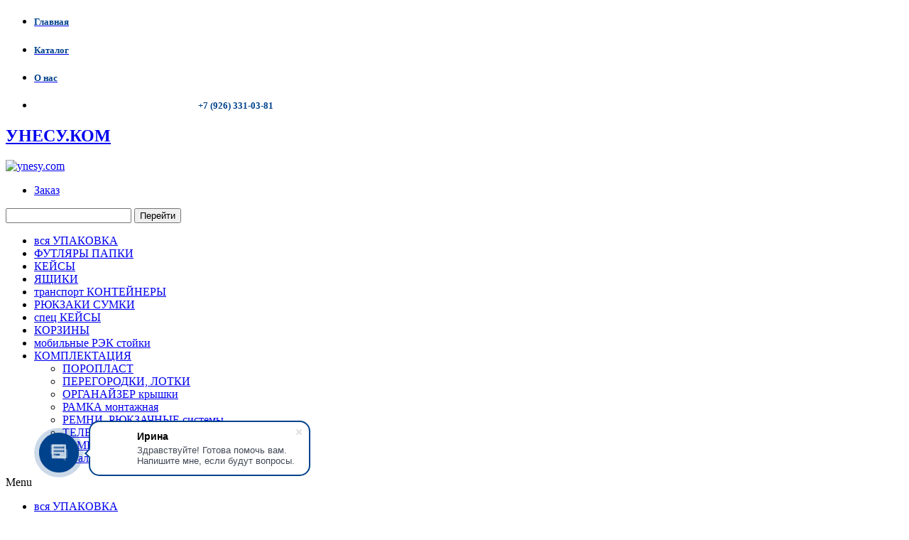

--- FILE ---
content_type: text/html; charset=UTF-8
request_url: https://ynesy.com/40862-jaschik-aljuminievyj-zarges-midi-box
body_size: 16484
content:
<!DOCTYPE html PUBLIC "-//W3C//DTD XHTML 1.0 Strict//EN" "http://www.w3.org/TR/xhtml1/DTD/xhtml1-strict.dtd">
<html xmlns="http://www.w3.org/1999/xhtml" xml:lang="ru" lang="ru">
    <head>
        <meta http-equiv="Content-Type" content="text/html; charset=utf-8" />
<title>-  #40862 Ящик алюминиевый Zarges Midi-Box  -</title>
<meta name="description" content="&lt;p&gt;&lt;strong&gt;Ящик Zarges Box #40862 Midi-Box &lt;/strong&gt;предназначен для хранения и транспортировки инструментов, чувствительное оборудование, сервисного и специального оборудования, или высококачественных комплектующих.&lt;/p&gt;
" />
<meta name="keywords" content="Футляры, Кейсы, Кофры, Ящики, Контейнеры, Защитные ударопрочные пластиковые кейсы, Водонепроницаемые, герметичные кейсы, Кейсы для оборудования, Алюминиевые ящики, Алюминиевые паллеты, Алюминиевые кейсы" />
<meta name="robots" content="INDEX,FOLLOW" />
<meta name="viewport" content="width=device-width, initial-scale=1, maximum-scale=1" />
<link rel="icon" href="https://ynesy.com/media/favicon/default/favicon.ico" type="image/x-icon" />
<link rel="shortcut icon" href="https://ynesy.com/media/favicon/default/favicon.ico" type="image/x-icon" />
<link rel="stylesheet" type="text/css" href="https://ynesy.com/media/css_secure/86830084ed64704bb8386c2684d6b95b.css" />
<link rel="stylesheet" type="text/css" href="https://ynesy.com/media/css_secure/25e2828e5aa8043503ef50a625c3ad73.css" media="all" />
<link rel="stylesheet" type="text/css" href="https://ynesy.com/media/css_secure/3fc78a03b46adfbd1d474d5c3ee8651b.css" media="print" />
<script type="text/javascript" src="https://ynesy.com/media/js/e210318e5d9e7a6bb1c98c00cf3d4ad9.js"></script>
<!--[if lt IE 8]>
<link rel="stylesheet" type="text/css" href="https://ynesy.com/media/css_secure/abc9e9de80f1fbf41f6da283fba8d6aa.css" media="all" />
<![endif]-->
<!--[if lt IE 7]>
<script type="text/javascript" src="https://ynesy.com/media/js/dcd29b18a7a40edab08029ab09e4ebd2.js"></script>
<![endif]-->
<!--[if IE 7]>
<link rel="stylesheet" type="text/css" href="https://ynesy.com/media/css_secure/46e1e3a6c86ce94be68d28fe71c393a5.css" media="all" />
<![endif]-->
<!--[if IE 9]>
<link rel="stylesheet" type="text/css" href="https://ynesy.com/media/css_secure/df8f8d03d2d95bb00010b33022526854.css" media="all" />
<![endif]-->
<style type="text/css">button.btn-checkout,.breadcrumbs li strong,.header .welcome-msg,#nav li.level0.active > a > span,#tweets a,.products-grid li.item a.btn-cart,.products-grid .availability.out-of-stock span,.products-grid .add-to-links li a,.products-list li.item a.btn-cart,.products-list .desc a,#added a,.product-view .product-shop .short-description a,.product-view .product-shop .availability.in-stock span,.product_label,.add-to-cart button.button,.product-view .box-tags .form-add button.button > span,.product-tabs li.active a,.sp-methods .price,button.btn-checkout,.new-arrow.prev:active,.new-arrow.next:active,.sale-arrow.prev:active,.sale-arrow.next:active,.brands-arrow.prev:active,.brands-arrow.next:active{ color: #00428b; } .footer-container .follow-us a:hover,.products-grid .add-to-links li a:hover,.products-grid li.item.boxed:hover,.product-tabs li:hover a,#nav li.level0 > a:hover > span,.new-arrow.prev:hover, .new-arrow.prev:focus, .new-arrow.next:hover, .new-arrow.next:focus, .sale-arrow.prev:hover, .sale-arrow.prev:focus, .sale-arrow.next:hover, .sale-arrow.next:focus, .brands-arrow.prev:hover, .brands-arrow.prev:focus, .brands-arrow.next:hover, .brands-arrow.next:focus{ color: #00978a; } { border-left-color: #00428b; } { background-color: #00428b; } { background-color: #00978a; text-decoration: underline; } input.input-text:focus,textarea:focus,button.btn-checkout,.success-msg,#nav,.products-grid li .addto,.products-list li.item a.btn-cart,#added a,.add-to-cart button.button,.product-tabs,.product-tabs li.active a,input.input-text:focus,textarea:focus,button.btn-checkout{ border-color: #00428b; } .product_label.sale,.special-price .price{ color: #7c0065; } { background-color: #7c0065; }  ::-moz-selection { background-color: #00428b; } ::selection { background-color: #00428b; }  body{ background-color: #ffffff; background-attachment: ; background-position:  ; background-repeat: ;  } </style>
<script type="text/javascript">
	var BASE_URL = 'https://ynesy.com/';
	var CUSTOM_LINK_URL = '';  
</script>
<script type="text/javascript">
//<![CDATA[
optionalZipCountries = ["HK","IE","MO","PA","RU"];
//]]>
</script>



<script type="text/javascript">//<![CDATA[
        var Translator = new Translate({"HTML tags are not allowed":"\u0422\u0435\u0433\u0438 HTML \u0437\u0430\u043f\u0440\u0435\u0449\u0435\u043d\u044b","Please select an option.":"\u041f\u043e\u0436\u0430\u043b\u0443\u0439\u0441\u0442\u0430, \u0432\u044b\u0431\u0435\u0440\u0438\u0442\u0435 \u043e\u0434\u0438\u043d \u0432\u0430\u0440\u0438\u0430\u043d\u0442.","This is a required field.":"\u041e\u0431\u044f\u0437\u0430\u0442\u0435\u043b\u044c\u043d\u043e\u0435 \u043f\u043e\u043b\u0435.","Please enter a valid number in this field.":"\u041f\u043e\u0436\u0430\u043b\u0443\u0439\u0441\u0442\u0430, \u0432\u0432\u0435\u0434\u0438\u0442\u0435 \u0432 \u044d\u0442\u043e \u043f\u043e\u043b\u0435 \u043f\u0440\u0430\u0432\u0438\u043b\u044c\u043d\u043e\u0435 \u0447\u0438\u0441\u043b\u043e.","The value is not within the specified range.":"\u0417\u043d\u0430\u0447\u0435\u043d\u0438\u0435 \u043d\u0435 \u0432\u0445\u043e\u0434\u0438\u0442 \u0432 \u0443\u043a\u0430\u0437\u0430\u043d\u043d\u044b\u0439 \u0434\u0438\u0430\u043f\u0430\u0437\u043e\u043d.","Please use numbers only in this field. Please avoid spaces or other characters such as dots or commas.":"\u041f\u043e\u0436\u0430\u043b\u0443\u0439\u0441\u0442\u0430, \u0438\u0441\u043f\u043e\u043b\u044c\u0437\u0443\u0439\u0442\u0435 \u0432 \u044d\u0442\u043e\u043c \u043f\u043e\u043b\u0435 \u0442\u043e\u043b\u044c\u043a\u043e \u0446\u0438\u0444\u0440\u044b. \u0418\u0437\u0431\u0435\u0433\u0430\u0439\u0442\u0435 \u043f\u0440\u043e\u0431\u0435\u043b\u043e\u0432 \u0438\u043b\u0438 \u0434\u0440\u0443\u0433\u0438\u0445 \u0441\u0438\u043c\u0432\u043e\u043b\u043e\u0432, \u043d\u0430\u043f\u043e\u0434\u043e\u0431\u0438\u0435 \u0442\u043e\u0447\u0435\u043a \u0438 \u0437\u0430\u043f\u044f\u0442\u044b\u0445.","Please use letters only (a-z or A-Z) in this field.":"\u041f\u043e\u0436\u0430\u043b\u0443\u0439\u0441\u0442\u0430, \u0438\u0441\u043f\u043e\u043b\u044c\u0437\u0443\u0439\u0442\u0435 \u0432 \u044d\u0442\u043e\u043c \u043f\u043e\u043b\u0435 \u0442\u043e\u043b\u044c\u043a\u043e \u0431\u0443\u043a\u0432\u044b (a-z \u0438\u043b\u0438 A-Z).","Please use only letters (a-z), numbers (0-9) or underscore(_) in this field, first character should be a letter.":"\u041f\u043e\u0436\u0430\u043b\u0443\u0439\u0441\u0442\u0430, \u0438\u0441\u043f\u043e\u043b\u044c\u0437\u0443\u0439\u0442\u0435 \u0432 \u044d\u0442\u043e\u043c \u043f\u043e\u043b\u0435 \u0442\u043e\u043b\u044c\u043a\u043e \u0431\u0443\u043a\u0432\u044b (a-z), \u0446\u0438\u0444\u0440\u044b (0-9) \u0438\u043b\u0438 \u043f\u043e\u0434\u0447\u0451\u0440\u043a\u0438\u0432\u0430\u043d\u0438\u044f(_). \u041f\u0435\u0440\u0432\u044b\u0439 \u0441\u0438\u043c\u0432\u043e\u043b \u0434\u043e\u043b\u0436\u0435\u043d \u0431\u044b\u0442\u044c \u0431\u0443\u043a\u0432\u043e\u0439.","Please use only letters (a-z or A-Z) or numbers (0-9) only in this field. No spaces or other characters are allowed.":"\u041f\u043e\u0436\u0430\u043b\u0443\u0439\u0441\u0442\u0430, \u0438\u0441\u043f\u043e\u043b\u044c\u0437\u0443\u0439\u0442\u0435 \u0432 \u044d\u0442\u043e\u043c \u043f\u043e\u043b\u0435 \u0442\u043e\u043b\u044c\u043a\u043e \u0431\u0443\u043a\u0432\u044b (a-z \u0438\u043b\u0438 A-Z) \u0438\u043b\u0438 \u0446\u0438\u0444\u0440\u044b (0-9). \u041f\u0440\u043e\u0431\u0435\u043b\u044b \u0438 \u0434\u0440\u0443\u0433\u0438\u0435 \u0441\u0438\u043c\u0432\u043e\u043b\u044b \u0437\u0430\u043f\u0440\u0435\u0449\u0435\u043d\u044b.","Please use only letters (a-z or A-Z) or numbers (0-9) or spaces and # only in this field.":"\u041f\u043e\u0436\u0430\u043b\u0443\u0439\u0441\u0442\u0430, \u0438\u0441\u043f\u043e\u043b\u044c\u0437\u0443\u0439\u0442\u0435 \u0432 \u044d\u0442\u043e\u043c \u043f\u043e\u043b\u0435 \u0442\u043e\u043b\u044c\u043a\u043e \u0431\u0443\u043a\u0432\u044b (a-z \u0438\u043b\u0438 A-Z), \u0446\u0438\u0444\u0440\u044b (0-9), \u043f\u0440\u043e\u0431\u0435\u043b\u044b \u0438\u043b\u0438 #.","Please enter a valid phone number. For example (123) 456-7890 or 123-456-7890.":"\u041f\u043e\u0436\u0430\u043b\u0443\u0439\u0441\u0442\u0430, \u0432\u0432\u0435\u0434\u0438\u0442\u0435 \u043f\u0440\u0430\u0432\u0438\u043b\u044c\u043d\u044b\u0439 \u0442\u0435\u043b\u0435\u0444\u043e\u043d\u043d\u044b\u0439 \u043d\u043e\u043c\u0435\u0440. \u041d\u0430\u043f\u0440\u0438\u043c\u0435\u0440, (123) 456-7890 \u0438\u043b\u0438 123-456-7890.","Please enter a valid fax number. For example (123) 456-7890 or 123-456-7890.":"\u041f\u043e\u0436\u0430\u043b\u0443\u0439\u0441\u0442\u0430, \u0432\u0432\u0435\u0434\u0438\u0442\u0435 \u043f\u0440\u0430\u0432\u0438\u043b\u044c\u043d\u044b\u0439 \u043d\u043e\u043c\u0435\u0440 \u0444\u0430\u043a\u0441\u0430. \u041d\u0430\u043f\u0440\u0438\u043c\u0435\u0440, (123) 456-7890 \u0438\u043b\u0438 123-456-7890.","Please enter a valid date.":"\u041f\u043e\u0436\u0430\u043b\u0443\u0439\u0441\u0442\u0430, \u0432\u0432\u0435\u0434\u0438\u0442\u0435 \u043f\u0440\u0430\u0432\u0438\u043b\u044c\u043d\u0443\u044e \u0434\u0430\u0442\u0443.","Please enter a valid email address. For example johndoe@domain.com.":"\u041f\u043e\u0436\u0430\u043b\u0443\u0439\u0441\u0442\u0430, \u0432\u0432\u0435\u0434\u0438\u0442\u0435 \u043f\u0440\u0430\u0432\u0438\u043b\u044c\u043d\u044b\u0439 \u0430\u0434\u0440\u0435\u0441 \u044d\u043b\u0435\u043a\u0442\u0440\u043e\u043d\u043d\u043e\u0439 \u043f\u043e\u0447\u0442\u044b (email). \u041d\u0430\u043f\u0440\u0438\u043c\u0435\u0440, ivanivanov@domain.com.","Please use only visible characters and spaces.":"\u041f\u043e\u0436\u0430\u043b\u0443\u0439\u0441\u0442\u0430, \u0438\u0441\u043f\u043e\u043b\u044c\u0437\u0443\u0439\u0442\u0435 \u0442\u043e\u043b\u044c\u043a\u043e \u0432\u0438\u0434\u0438\u043c\u044b\u0435 \u0441\u0438\u043c\u0432\u043e\u043b\u044b \u0438 \u043f\u0440\u043e\u0431\u0435\u043b\u044b.","Please enter 6 or more characters. Leading or trailing spaces will be ignored.":"\u041f\u043e\u0436\u0430\u043b\u0443\u0439\u0441\u0442\u0430, \u0432\u0432\u0435\u0434\u0438\u0442\u0435 6 \u0438\u043b\u0438 \u0431\u043e\u043b\u0435\u0435 \u0441\u0438\u043c\u0432\u043e\u043b\u043e\u0432. \u041f\u0440\u043e\u0431\u0435\u043b\u044b \u043f\u0435\u0440\u0435\u0434 \u0438 \u043f\u043e\u0441\u043b\u0435 \u0441\u0438\u043c\u0432\u043e\u043b\u043e\u0432 \u0431\u0443\u0434\u0443\u0442 \u043f\u0440\u043e\u0438\u0433\u043d\u043e\u0440\u0438\u0440\u043e\u0432\u0430\u043d\u044b.","Please enter 7 or more characters. Password should contain both numeric and alphabetic characters.":"\u041f\u043e\u0436\u0430\u043b\u0443\u0439\u0441\u0442\u0430, \u0432\u0432\u0435\u0434\u0438\u0442\u0435 6 \u0438\u043b\u0438 \u0431\u043e\u043b\u0435\u0435 \u0441\u0438\u043c\u0432\u043e\u043b\u043e\u0432. \u041f\u0430\u0440\u043e\u043b\u044c \u0434\u043e\u043b\u0436\u0435\u043d \u0441\u043e\u0434\u0435\u0440\u0436\u0430\u0442\u044c \u043a\u0430\u043a \u0431\u0443\u043a\u0432\u044b, \u0442\u0430\u043a \u0438 \u0446\u0438\u0444\u0440\u044b.","Please make sure your passwords match.":"\u041f\u043e\u0436\u0430\u043b\u0443\u0439\u0441\u0442\u0430 \u0443\u0431\u0435\u0434\u0438\u0442\u0435\u0441\u044c, \u0447\u0442\u043e \u0432\u0430\u0448\u0438 \u043f\u0430\u0440\u043e\u043b\u0438 \u0441\u043e\u0432\u043f\u0430\u0434\u0430\u044e\u0442.","Please enter a valid URL. Protocol is required (http:\/\/, https:\/\/ or ftp:\/\/)":"\u041f\u043e\u0436\u0430\u043b\u0443\u0439\u0441\u0442\u0430, \u0432\u0432\u0435\u0434\u0438\u0442\u0435 \u043f\u0440\u0430\u0432\u0438\u043b\u044c\u043d\u044b\u0439 \u0430\u0434\u0440\u0435\u0441. \u041d\u0435 \u0437\u0430\u0431\u0443\u0434\u044c\u0442\u0435 \u0443\u043a\u0430\u0437\u0430\u0442\u044c \u043f\u0440\u043e\u0442\u043e\u043a\u043e\u043b (http:\/\/, https:\/\/ \u0438\u043b\u0438 ftp:\/\/)","Please enter a valid URL. For example http:\/\/www.example.com or www.example.com":"\u041f\u043e\u0436\u0430\u043b\u0443\u0439\u0441\u0442\u0430, \u0432\u0432\u0435\u0434\u0438\u0442\u0435 \u043f\u0440\u0430\u0432\u0438\u043b\u044c\u043d\u044b\u0439 \u0430\u0434\u0440\u0435\u0441. \u041d\u0430\u043f\u0440\u0438\u043c\u0435\u0440, http:\/\/www.example.com \u0438\u043b\u0438 www.example.com","Please enter a valid URL Key. For example \"example-page\", \"example-page.html\" or \"anotherlevel\/example-page\".":"\u041f\u043e\u0436\u0430\u043b\u0443\u0439\u0441\u0442\u0430, \u0432\u0432\u0435\u0434\u0438\u0442\u0435 \u043f\u0440\u0430\u0432\u0438\u043b\u044c\u043d\u044b URL Key. \u041d\u0430\u043f\u0440\u0438\u043c\u0435\u0440, \"example-page\", \"example-page.html\" \u0438\u043b\u0438 \"anotherlevel\/example-page\".","Please enter a valid XML-identifier. For example something_1, block5, id-4.":"\u041f\u043e\u0436\u0430\u043b\u0443\u0439\u0441\u0442\u0430, \u0432\u0432\u0435\u0434\u0438\u0442\u0435 \u043f\u0440\u0430\u0432\u0438\u043b\u044c\u043d\u044b\u0439 XML-\u0438\u0434\u0435\u043d\u0442\u0438\u0444\u0438\u043a\u0430\u0442\u043e\u0440. \u041d\u0430\u043f\u0440\u0438\u043c\u0435\u0440, something_1, block5, id-4.","Please enter a valid social security number. For example 123-45-6789.":"\u041f\u043e\u0436\u0430\u043b\u0443\u0439\u0441\u0442\u0430, \u0432\u0432\u0435\u0434\u0438\u0442\u0435 \u043f\u0440\u0430\u0432\u0438\u043b\u044c\u043d\u044b\u0439 \u043d\u043e\u043c\u0435\u0440 \u0441\u043e\u0446\u0438\u0430\u043b\u044c\u043d\u043e\u0433\u043e \u0441\u0442\u0440\u0430\u0445\u043e\u0432\u0430\u043d\u0438\u044f. \u041d\u0430\u043f\u0440\u0438\u043c\u0435\u0440, 123-45-6789.","Please enter a valid zip code. For example 90602 or 90602-1234.":"\u041f\u043e\u0436\u0430\u043b\u0443\u0439\u0441\u0442\u0430, \u0432\u0432\u0435\u0434\u0438\u0442\u0435 \u043f\u0440\u0430\u0432\u0438\u043b\u044c\u043d\u044b\u0439 \u043f\u043e\u0447\u0442\u043e\u0432\u044b\u0439 \u0438\u043d\u0434\u0435\u043a\u0441. \u041d\u0430\u043f\u0440\u0438\u043c\u0435\u0440, 9060 \u0438\u043b\u0438 90602-1234.","Please enter a valid zip code.":"\u041f\u043e\u0436\u0430\u043b\u0443\u0439\u0441\u0442\u0430, \u0432\u0432\u0435\u0434\u0438\u0442\u0435 \u043f\u0440\u0430\u0432\u0438\u043b\u044c\u043d\u044b\u0439 \u043f\u043e\u0447\u0442\u043e\u0432\u044b\u0439 \u0438\u043d\u0434\u0435\u043a\u0441.","Please use this date format: dd\/mm\/yyyy. For example 17\/03\/2006 for the 17th of March, 2006.":"\u041f\u043e\u0436\u0430\u043b\u0443\u0439\u0441\u0442\u0430, \u0438\u0441\u043f\u043e\u043b\u044c\u0437\u0443\u0439\u0442\u0435 \u0434\u043b\u044f \u0434\u0430\u0442\u044b \u0444\u043e\u0440\u043c\u0430\u0442: dd\/mm\/yyyy. \u041d\u0430\u043f\u0440\u0438\u043c\u0435\u0440, 17\/03\/2006 \u0434\u043b\u044f 17-\u0433\u043e \u043c\u0430\u0440\u0442\u0430 2006 \u0433\u043e\u0434\u0430.","Please enter a valid $ amount. For example $100.00.":"\u041f\u043e\u0436\u0430\u043b\u0443\u0439\u0441\u0442\u0430, \u0432\u0432\u0435\u0434\u0438\u0442\u0435 \u043f\u0440\u0430\u0432\u0438\u043b\u044c\u043d\u0443\u044e \u0434\u0435\u043d\u0435\u0436\u043d\u0443\u044e \u0432\u0435\u043b\u0438\u0447\u0438\u043d\u0443. \u041d\u0430\u043f\u0440\u0438\u043c\u0435\u0440, $100.00.","Please select one of the above options.":"\u041f\u043e\u0436\u0430\u043b\u0443\u0439\u0441\u0442\u0430, \u0432\u044b\u0431\u0435\u0440\u0438\u0442\u0435 \u043e\u0434\u0438\u043d \u0438\u0437 \u0432\u044b\u0448\u0435\u0443\u043a\u0430\u0437\u0430\u043d\u043d\u044b\u0445 \u0432\u0430\u0440\u0438\u0430\u043d\u0442\u043e\u0432.","Please select one of the options.":"\u041f\u043e\u0436\u0430\u043b\u0443\u0439\u0441\u0442\u0430, \u0432\u044b\u0431\u0435\u0440\u0438\u0442\u0435 \u043e\u0434\u0438\u043d \u0438\u0437 \u0432\u0430\u0440\u0438\u0430\u043d\u0442\u043e\u0432.","Please select State\/Province.":"\u041f\u043e\u0436\u0430\u043b\u0443\u0439\u0441\u0442\u0430, \u0432\u044b\u0431\u0435\u0440\u0438\u0442\u0435 \u0448\u0442\u0430\u0442\/\u043f\u0440\u043e\u0432\u0438\u043d\u0446\u0438\u044e.","Please enter a number greater than 0 in this field.":"\u041f\u043e\u0436\u0430\u043b\u0443\u0439\u0441\u0442\u0430, \u0432\u0432\u0435\u0434\u0438\u0442\u0435 \u0432 \u044d\u0442\u043e \u043f\u043e\u043b\u0435 \u0447\u0438\u0441\u043b\u043e \u0431\u043e\u043b\u044c\u0448\u0435 0.","Please enter a number 0 or greater in this field.":"\u041f\u043e\u0436\u0430\u043b\u0443\u0439\u0441\u0442\u0430, \u0432\u0432\u0435\u0434\u0438\u0442\u0435 \u0432 \u044d\u0442\u043e \u043f\u043e\u043b\u0435 \u0447\u0438\u0441\u043b\u043e \u043d\u0435 \u043c\u0435\u043d\u044c\u0448\u0435 0.","Please enter a valid credit card number.":"\u041f\u043e\u0436\u0430\u043b\u0443\u0439\u0441\u0442\u0430, \u0432\u0432\u0435\u0434\u0438\u0442\u0435 \u043f\u0440\u0430\u0432\u0438\u043b\u044c\u043d\u044b\u0439 \u043d\u043e\u043c\u0435\u0440 \u043a\u0440\u0435\u0434\u0438\u0442\u043d\u043e\u0439 \u043a\u0430\u0440\u0442\u044b.","Credit card number does not match credit card type.":"\u041d\u043e\u043c\u0435\u0440 \u043a\u0440\u0435\u0434\u0438\u0442\u043d\u043e\u0439 \u043a\u0430\u0440\u0442\u044b \u043d\u0435 \u0441\u043e\u0432\u043f\u0430\u0434\u0430\u0435\u0442 \u0441 \u0442\u0438\u043f\u043e\u043c \u043a\u0430\u0440\u0442\u044b","Card type does not match credit card number.":"\u0422\u0438\u043f \u043a\u0430\u0440\u0442\u044b \u043d\u0435 \u0441\u043e\u0432\u043f\u0430\u0434\u0430\u0435\u0442 \u0441 \u043d\u043e\u043c\u0435\u0440\u043e\u043c \u043a\u0440\u0435\u0434\u0438\u0442\u043d\u043e\u0439 \u043a\u0430\u0440\u0442\u044b.","Incorrect credit card expiration date.":"\u041d\u0435\u0432\u0435\u0440\u043d\u0430\u044f \u0434\u0430\u0442\u0430 \u0438\u0441\u0442\u0435\u0447\u0435\u043d\u0438\u044f \u0441\u0440\u043e\u043a\u0430 \u0434\u0435\u0439\u0441\u0442\u0432\u0438\u044f \u0440\u0430\u0441\u0447\u0451\u0442\u043d\u043e\u0439 \u043a\u0430\u0440\u0442\u044b","Please enter a valid credit card verification number.":"\u041f\u043e\u0436\u0430\u043b\u0443\u0439\u0441\u0442\u0430, \u0432\u0432\u0435\u0434\u0438\u0442\u0435 \u043f\u0440\u0430\u0432\u0438\u043b\u044c\u043d\u044b\u0439 \u043f\u0440\u043e\u0432\u0435\u0440\u043e\u0447\u043d\u044b\u0439 \u043d\u043e\u043c\u0435\u0440 \u043a\u0440\u0435\u0434\u0438\u0442\u043d\u043e\u0439 \u043a\u0430\u0440\u0442\u044b.","Please use only letters (a-z or A-Z), numbers (0-9) or underscore(_) in this field, first character should be a letter.":"\u041f\u043e\u0436\u0430\u043b\u0443\u0439\u0441\u0442\u0430, \u0438\u0441\u043f\u043e\u043b\u044c\u0437\u0443\u0439\u0442\u0435 \u0432 \u044d\u0442\u043e\u043c \u043f\u043e\u043b\u0435 \u0442\u043e\u043b\u044c\u043a\u043e \u0431\u0443\u043a\u0432\u044b (a-z or A-Z), \u0446\u0438\u0444\u0440\u044b (0-9) \u0438\u043b\u0438 \u043f\u043e\u0434\u0447\u0451\u0440\u043a\u0438\u0432\u0430\u043d\u0438\u044f (_). \u041f\u0435\u0440\u0432\u044b\u0439 \u0441\u0438\u043c\u0432\u043e\u043b \u0434\u043e\u043b\u0436\u0435\u043d \u0431\u044b\u0442\u044c \u0431\u0443\u043a\u0432\u043e\u0439.","Please input a valid CSS-length. For example 100px or 77pt or 20em or .5ex or 50%.":"\u041f\u043e\u0436\u0430\u043b\u0443\u0439\u0441\u0442\u0430, \u0432\u0432\u0435\u0434\u0438\u0442\u0435 \u043f\u0440\u0430\u0432\u0438\u043b\u044c\u043d\u0443\u044e CSS - \u0434\u043b\u0438\u043d\u0443. \u041d\u0430\u043f\u0440\u0438\u043c\u0435\u0440, 100px \u0438\u043b\u0438 77pt \u0438\u043b\u0438 20em \u0438\u043b\u0438 .5ex \u0438\u043b\u0438 50%.","Text length does not satisfy specified text range.":"\u0414\u043b\u0438\u043d\u043d\u0430 \u0442\u0435\u043a\u0441\u0442\u0430 \u043d\u0435 \u0443\u0434\u043e\u0432\u043b\u0435\u0442\u0432\u043e\u0440\u044f\u0435\u0442 \u0443\u043a\u0430\u0437\u0430\u043d\u043d\u043e\u043c\u0443 \u0434\u0438\u0430\u043f\u0430\u0437\u043e\u043d\u0443 \u0442\u0435\u043a\u0441\u0442\u0430.","Please enter a number lower than 100.":"\u041f\u043e\u0436\u0430\u043b\u0443\u0439\u0441\u0442\u0430, \u0432\u0432\u0435\u0434\u0438\u0442\u0435 \u0447\u0438\u0441\u043b\u043e \u043c\u0435\u043d\u044c\u0448\u0435 100.","Please select a file":"\u041f\u043e\u0436\u0430\u043b\u0443\u0439\u0441\u0442\u0430, \u0432\u044b\u0431\u0435\u0440\u0438\u0442\u0435 \u0444\u0430\u0439\u043b","Please enter issue number or start date for switch\/solo card type.":"\u041f\u043e\u0436\u0430\u043b\u0443\u0439\u0441\u0442\u0430, \u0432\u0432\u0435\u0434\u0438\u0442\u0435 \u043d\u043e\u043c\u0435\u0440 \u0432\u043e\u043f\u0440\u043e\u0441\u0430 \u0438\u043b\u0438 \u0434\u0430\u0442\u0443 \u043d\u0430\u0447\u0430\u043b\u0430 \u0434\u043b\u044f \u0442\u0438\u043f\u0430 \u043a\u0430\u0440\u0442\u044b switch\/solo.","Please wait, loading...":"\u041f\u043e\u0436\u0430\u043b\u0443\u0439\u0441\u0442\u0430, \u043f\u043e\u0434\u043e\u0436\u0434\u0438\u0442\u0435, \u0438\u0434\u0435\u0442 \u0437\u0430\u0433\u0440\u0443\u0437\u043a\u0430...","This date is a required value.":"\u042d\u0442\u0430 \u0434\u0430\u0442\u0430 - \u043e\u0431\u044f\u0437\u0430\u0442\u0435\u043b\u044c\u043d\u043e\u0435 \u0437\u043d\u0430\u0447\u0435\u043d\u0438\u0435.","Please enter a valid day (1-%d).":"\u041f\u043e\u0436\u0430\u043b\u0443\u0439\u0441\u0442\u0430, \u0432\u0432\u0435\u0434\u0438\u0442\u0435 \u043f\u0440\u0430\u0432\u0438\u043b\u044c\u043d\u044b\u0439 \u0434\u0435\u043d\u044c (1-%d).","Please enter a valid month (1-12).":"\u041f\u043e\u0436\u0430\u043b\u0443\u0439\u0441\u0442\u0430, \u0432\u0432\u0435\u0434\u0438\u0442\u0435 \u043f\u0440\u0430\u0432\u0438\u043b\u044c\u043d\u044b\u0439 \u043c\u0435\u0441\u044f\u0446 (1-12).","Please enter a valid year (1900-%d).":"\u041f\u043e\u0436\u0430\u043b\u0443\u0439\u0441\u0442\u0430, \u0432\u0432\u0435\u0434\u0438\u0442\u0435 \u043f\u0440\u0430\u0432\u0438\u043b\u044c\u043d\u044b\u0439 \u0433\u043e\u0434 (1900-%d).","Please enter a valid full date":"\u041f\u043e\u0436\u0430\u043b\u0443\u0439\u0441\u0442\u0430, \u0432\u0432\u0435\u0434\u0438\u0442\u0435 \u043f\u0440\u0430\u0432\u0438\u043b\u044c\u043d\u0443\u044e \u043f\u043e\u043b\u043d\u0443\u044e \u0434\u0430\u0442\u0443.","Please enter a valid date between %s and %s":"\u041f\u043e\u0436\u0430\u043b\u0443\u0439\u0441\u0442\u0430, \u0432\u0432\u0435\u0434\u0438\u0442\u0435 \u043f\u0440\u0430\u0432\u0438\u043b\u044c\u043d\u0443\u044e \u0434\u0430\u0442\u0443 \u043c\u0435\u0436\u0434\u0443 %s \u0438 %s","Please enter a valid date equal to or greater than %s":"\u041f\u043e\u0436\u0430\u043b\u0443\u0439\u0441\u0442\u0430, \u0432\u0432\u0435\u0434\u0438\u0442\u0435 \u043f\u0440\u0430\u0432\u0438\u043b\u044c\u043d\u0443\u044e \u0434\u0430\u0442\u0443 \u0440\u0430\u0432\u043d\u0443\u044e \u0438\u043b\u0438 \u0431\u043e\u043b\u044c\u0448\u0435 \u0447\u0435\u043c %s","Please enter a valid date less than or equal to %s":"\u041f\u043e\u0436\u0430\u043b\u0443\u0439\u0441\u0442\u0430, \u0432\u0432\u0435\u0434\u0438\u0442\u0435 \u043f\u0440\u0430\u0432\u0438\u043b\u044c\u043d\u0443\u044e \u0434\u0430\u0442\u0443 \u0440\u0430\u0432\u043d\u0443\u044e \u0438\u043b\u0438 \u043c\u0435\u043d\u044c\u0448\u0435 \u0447\u0435\u043c %s","Complete":"\u0417\u0430\u0432\u0435\u0440\u0448\u0451\u043d","Add Products":"\u0414\u043e\u0431\u0430\u0432\u0438\u0442\u044c \u0422\u043e\u0432\u0430\u0440\u044b","Please choose to register or to checkout as a guest":"\u041f\u043e\u0436\u0430\u043b\u0443\u0439\u0441\u0442\u0430, \u0441\u0434\u0435\u043b\u0430\u0439\u0442\u0435 \u0432\u044b\u0431\u043e\u0440: \u0437\u0430\u0440\u0435\u0433\u0438\u0441\u0442\u0440\u0438\u0440\u043e\u0432\u0430\u0442\u044c\u0441\u044f \u0438\u043b\u0438 \u043e\u0444\u043e\u0440\u043c\u0438\u0442\u044c \u0437\u0430\u043a\u0430\u0437 \u0431\u0435\u0437 \u0440\u0435\u0433\u0438\u0441\u0442\u0440\u0430\u0446\u0438\u0438 \u043d\u0430 \u0441\u0430\u0439\u0442\u0435","Your order cannot be completed at this time as there is no shipping methods available for it. Please make necessary changes in your shipping address.":"\u0412\u0430\u0448 \u0437\u0430\u043a\u0430\u0437 \u043d\u0435 \u043c\u043e\u0436\u0435\u0442 \u0431\u044b\u0442\u044c \u0437\u0430\u0432\u0435\u0440\u0448\u0451\u043d \u0432 \u0434\u0430\u043d\u043d\u044b\u0439 \u043c\u043e\u043c\u0435\u043d\u0442, \u043f\u043e\u0441\u043a\u043e\u043b\u044c\u043a\u0443 \u0434\u043b\u044f \u043d\u0435\u0433\u043e \u043d\u0435\u0442 \u0434\u043e\u0441\u0442\u0443\u043f\u043d\u044b\u0445 \u043c\u0435\u0442\u043e\u0434\u043e\u0432 \u0434\u043e\u0441\u0442\u0430\u0432\u043a\u0438. \u041f\u043e\u0436\u0430\u043b\u0443\u0439\u0441\u0442\u0430, \u0432\u043d\u0435\u0441\u0438\u0442\u0435 \u043d\u0435\u043e\u0431\u0445\u043e\u0434\u0438\u043c\u044b\u0435 \u0438\u0437\u043c\u0435\u043d\u0435\u043d\u0438\u044f \u0432 \u0430\u0434\u0440\u0435\u0441 \u0434\u043e\u0441\u0442\u0430\u0432\u043a\u0438.","Please specify shipping method.":"\u041f\u043e\u0436\u0430\u043b\u0443\u0439\u0441\u0442\u0430, \u0443\u043a\u0430\u0436\u0438\u0442\u0435 \u043c\u0435\u0442\u043e\u0434 \u0434\u043e\u0441\u0442\u0430\u0432\u043a\u0438.","Your order cannot be completed at this time as there is no payment methods available for it.":"\u0412\u0430\u0448 \u0437\u0430\u043a\u0430\u0437 \u043d\u0435 \u043c\u043e\u0436\u0435\u0442 \u0431\u044b\u0442\u044c \u0437\u0430\u0432\u0435\u0440\u0448\u0451\u043d \u0432 \u0434\u0430\u043d\u043d\u044b\u0439 \u043c\u043e\u043c\u0435\u043d\u0442, \u043f\u043e\u0441\u043a\u043e\u043b\u044c\u043a\u0443 \u0434\u043b\u044f \u043d\u0435\u0433\u043e \u043d\u0435\u0442 \u0434\u043e\u0441\u0442\u0443\u043f\u043d\u044b\u0445 \u043c\u0435\u0442\u043e\u0434\u043e\u0432 \u043e\u043f\u043b\u0430\u0442\u044b.","Please specify payment method.":"\u041f\u043e\u0436\u0430\u043b\u0443\u0439\u0441\u0442\u0430, \u0443\u043a\u0430\u0436\u0438\u0442\u0435 \u043c\u0435\u0442\u043e\u0434 \u043e\u043f\u043b\u0430\u0442\u044b.","Add to Cart":"\u0412 \u041a\u043e\u0440\u0437\u0438\u043d\u0443","In Stock":"\u0412 \u041f\u0440\u043e\u0434\u0430\u0436\u0435","Out of Stock":"\u041e\u0442\u0441\u0443\u0442\u0441\u0442\u0432\u0443\u0435\u0442"});
        //]]></script><!-- Global site tag (gtag.js) - Google Analytics -->
<script async src="https://www.googletagmanager.com/gtag/js?id=UA-64704159-1"></script>
<script>
  window.dataLayer = window.dataLayer || [];
  function gtag(){dataLayer.push(arguments);}
  gtag('js', new Date());

  gtag('config', 'UA-64704159-1');
</script>

<link rel="stylesheet" href="https://maxcdn.bootstrapcdn.com/font-awesome/4.5.0/css/font-awesome.min.css">
<meta name="yandex-verification" content="9508d3a28724f52f" /><!--[if lt IE 7]>
<script type="text/javascript">
//<![CDATA[
    var BLANK_URL = 'https://ynesy.com/js/blank.html';
    var BLANK_IMG = 'https://ynesy.com/js/spacer.gif';
//]]>
</script>
<![endif]-->    </head>
    <body class=" catalog-product-view catalog-product-view product-40862-jaschik-aljuminievyj-zarges-midi-box">
                <div class="wrapper">
                <noscript>
        <div class="global-site-notice noscript">
            <div class="notice-inner">
                <p>
                    <strong>Скорее всего в вашем браузере отключён JavaScript.</strong><br />
                    Вы должны включить JavaScript в вашем браузере, чтобы использовать все возможности этого сайта.                </p>
            </div>
        </div>
    </noscript>
            <div class="page">
                <div id="top"></div>
<div class="header-container">
    <div class="header-small-container">
        <div class="header">
            <div class="header-left">
                                                                <div class="cms-header-links"><ul>
<li>
<h4><span style="font-size: small; font-family: 'arial black', 'avant garde'; color: #00428b;"><a href="/"><span style="color: #00428b;">Главная</span></a></span></h4>
</li>
<li>
<h4><span style="font-size: small; font-family: 'arial black', 'avant garde'; color: #00428b;"><a title="все пластиковые и алюминиевые кейсы и футляры" href="/all-cases/"><span style="color: #00428b;">Каталог</span></a></span></h4>
</li>
<li>
<h4><span style="font-size: small; font-family: 'arial black', 'avant garde'; color: #00428b;"><a href="/about/"><span style="color: #00428b;">О нас</span></a></span></h4>
</li>
<li>
<h4><span style="font-size: small; font-family: 'arial black', 'avant garde'; color: #00428b;"><span>&nbsp; &nbsp; &nbsp; &nbsp; &nbsp; &nbsp; &nbsp; &nbsp; &nbsp; &nbsp; &nbsp; &nbsp; &nbsp; &nbsp; &nbsp; &nbsp; &nbsp; &nbsp; &nbsp; &nbsp; &nbsp; &nbsp; &nbsp; &nbsp; &nbsp; &nbsp; &nbsp; &nbsp; &nbsp; &nbsp; &nbsp; &nbsp; &nbsp; &nbsp; &nbsp; &nbsp; &nbsp; &nbsp; &nbsp;+7 (926) 331-03-81</span></span></h4>
</li>
<!-- <li><a href="/blog/">Наш Блог</a></li> --></ul></div>
            </div>
            <div class="header-right">
                <span class="welcome-msg"></span>
            </div>
        </div>
    </div>
    <div class="header-main-container">
        <div class="header">
            <div class="header-left header-menu">
                            </div>
            <div class="header-center header-logo">
                                    <a href="https://ynesy.com/" title="ynesy.com" class="logo"><h2><strong>УНЕСУ.КОМ</strong></h2><img src="https://ynesy.com/media/wysiwyg/milano/default/logo_5.png" alt="ynesy.com" /></a>
                            </div>
            <div class="header-right">
                                <div class="block-compare-header">
   
</div>                <ul class="links">
                        <li class="first last" ><a href="https://ynesy.com/checkout/" title="Заказ" class="top-link-checkout">Заказ</a></li>
            </ul>
                <div class="header-menu mobile"></div>
                <form id="search_mini_form" action="https://ynesy.com/catalogsearch/result/" method="get">
    <div class="form-search">
        <input id="search" type="text" name="q" value="" class="input-text" />
        <button type="submit" title="Перейти" class="button"><span>Перейти</span></button>
        <div id="search_autocomplete" class="search-autocomplete"></div>
        <script type="text/javascript">
        //<![CDATA[
            var searchForm = new Varien.searchForm('search_mini_form', 'search', 'Введите Запрос...');
            searchForm.initAutocomplete('https://ynesy.com/catalogsearch/ajax/suggest/', 'search_autocomplete');
        //]]>
        </script>
    </div>
</form>
            </div>
        </div>
    </div>
    	<div class="nav-container-outer">
	<div class="nav-container">
	<div class="nav-container-inner">
        <ul id="nav" class="no-home-link">
        	<li class="level0 nav-1 level-top first"><a href="https://ynesy.com/all-cases" class="level-top"><span>вся УПАКОВКА</span></a></li><li class="level0 nav-2 level-top"><a href="https://ynesy.com/futljary-papki" class="level-top"><span>ФУТЛЯРЫ ПАПКИ</span></a></li><li class="level0 nav-3 level-top"><a href="https://ynesy.com/kejsy" class="level-top"><span>КЕЙСЫ</span></a></li><li class="level0 nav-4 level-top"><a href="https://ynesy.com/jaschiki" class="level-top"><span>ЯЩИКИ</span></a></li><li class="level0 nav-5 level-top"><a href="https://ynesy.com/transportnye-kontejnery" class="level-top"><span>транспорт КОНТЕЙНЕРЫ</span></a></li><li class="level0 nav-6 level-top"><a href="https://ynesy.com/rjukzaki-sumki" class="level-top"><span>РЮКЗАКИ СУМКИ</span></a></li><li class="level0 nav-7 level-top"><a href="https://ynesy.com/keisy-spetsialnogo-naznacheniya" class="level-top"><span>спец КЕЙСЫ</span></a></li><li class="level0 nav-8 level-top"><a href="https://ynesy.com/korziny" class="level-top"><span>КОРЗИНЫ</span></a></li><li class="level0 nav-9 level-top"><a href="https://ynesy.com/konteinery-s-rekovymi-stoikami" class="level-top"><span>мобильные РЭК стойки</span></a></li><li class="level0 nav-10 level-top last parent"><a href="https://ynesy.com/komplektatsija" class="level-top"><span>КОМПЛЕКТАЦИЯ</span></a><ul class="level0 child child8"><li class="level1 nav-10-1 first"><a href="https://ynesy.com/komplektatsija/poroplast"><span>ПОРОПЛАСТ</span></a></li><li class="level1 nav-10-2"><a href="https://ynesy.com/komplektatsija/moduljnye-peregorodki-deliteli-lotki"><span>ПЕРЕГОРОДКИ, ЛОТКИ</span></a></li><li class="level1 nav-10-3"><a href="https://ynesy.com/komplektatsija/organaizer-kryshki"><span>ОРГАНАЙЗЕР крышки</span></a></li><li class="level1 nav-10-4"><a href="https://ynesy.com/komplektatsija/ramka-montazhnaja-v-kejsy"><span>РАМКА монтажная</span></a></li><li class="level1 nav-10-5"><a href="https://ynesy.com/komplektatsija/remni-ryukzachnye-sistemy"><span>РЕМНИ, РЮКЗАЧНЫЕ системы</span></a></li><li class="level1 nav-10-6"><a href="https://ynesy.com/komplektatsija/telezhki-roliki-nozhki"><span>ТЕЛЕЖКИ, РОЛИКИ, НОЖКИ</span></a></li><li class="level1 nav-10-7"><a href="https://ynesy.com/komplektatsija/zamki-dlya-kejsov-jaschikov"><span>ЗАМКИ</span></a></li><li class="level1 nav-10-8 last"><a href="https://ynesy.com/komplektatsija/ostalnoe-osnaschenie"><span>остальное</span></a></li></ul></li>        </ul>
	</div>
    </div>
    </div>
	<div class="mobile-nav-container">
                <div id="mobile-menu-button">Menu</div>
        <ul id="mobile-menu">
                        <li class="level0 nav-11 level-top first"><a href="https://ynesy.com/all-cases" class="level-top"><span>вся УПАКОВКА</span></a></li><li class="level0 nav-12 level-top"><a href="https://ynesy.com/futljary-papki" class="level-top"><span>ФУТЛЯРЫ ПАПКИ</span></a></li><li class="level0 nav-13 level-top"><a href="https://ynesy.com/kejsy" class="level-top"><span>КЕЙСЫ</span></a></li><li class="level0 nav-14 level-top"><a href="https://ynesy.com/jaschiki" class="level-top"><span>ЯЩИКИ</span></a></li><li class="level0 nav-15 level-top"><a href="https://ynesy.com/transportnye-kontejnery" class="level-top"><span>транспорт КОНТЕЙНЕРЫ</span></a></li><li class="level0 nav-16 level-top"><a href="https://ynesy.com/rjukzaki-sumki" class="level-top"><span>РЮКЗАКИ СУМКИ</span></a></li><li class="level0 nav-17 level-top"><a href="https://ynesy.com/keisy-spetsialnogo-naznacheniya" class="level-top"><span>спец КЕЙСЫ</span></a></li><li class="level0 nav-18 level-top"><a href="https://ynesy.com/korziny" class="level-top"><span>КОРЗИНЫ</span></a></li><li class="level0 nav-19 level-top"><a href="https://ynesy.com/konteinery-s-rekovymi-stoikami" class="level-top"><span>мобильные РЭК стойки</span></a></li><li class="level0 nav-20 level-top last parent"><a href="https://ynesy.com/komplektatsija" class="level-top"><span>КОМПЛЕКТАЦИЯ</span></a><ul class="level0 child child8"><li class="level1 nav-20-1 first"><a href="https://ynesy.com/komplektatsija/poroplast"><span>ПОРОПЛАСТ</span></a></li><li class="level1 nav-20-2"><a href="https://ynesy.com/komplektatsija/moduljnye-peregorodki-deliteli-lotki"><span>ПЕРЕГОРОДКИ, ЛОТКИ</span></a></li><li class="level1 nav-20-3"><a href="https://ynesy.com/komplektatsija/organaizer-kryshki"><span>ОРГАНАЙЗЕР крышки</span></a></li><li class="level1 nav-20-4"><a href="https://ynesy.com/komplektatsija/ramka-montazhnaja-v-kejsy"><span>РАМКА монтажная</span></a></li><li class="level1 nav-20-5"><a href="https://ynesy.com/komplektatsija/remni-ryukzachnye-sistemy"><span>РЕМНИ, РЮКЗАЧНЫЕ системы</span></a></li><li class="level1 nav-20-6"><a href="https://ynesy.com/komplektatsija/telezhki-roliki-nozhki"><span>ТЕЛЕЖКИ, РОЛИКИ, НОЖКИ</span></a></li><li class="level1 nav-20-7"><a href="https://ynesy.com/komplektatsija/zamki-dlya-kejsov-jaschikov"><span>ЗАМКИ</span></a></li><li class="level1 nav-20-8 last"><a href="https://ynesy.com/komplektatsija/ostalnoe-osnaschenie"><span>остальное</span></a></li></ul></li>        </ul>
	</div>    <div class="header-promo-container">
        <div class="header">
                    </div>
    </div>
        </div>                <div class="main-container col1-layout">
                                                            <div class="main">
                        <div class="breadcrumbs" xmlns:v="http://rdf.data-vocabulary.org/#">
    <ul>
                    <li class="home" typeof="v:Breadcrumb">
                            <a href="https://ynesy.com/" title="Перейти на главную страницу" rel="v:url" property="v:title">Главная</a>
                                        &nbsp;<span>&raquo;</span>&nbsp;
                        </li>
                    <li class="product" typeof="v:Breadcrumb">
                            <strong property="v:title">#40862 Ящик алюминиевый Zarges Midi-Box</strong>
                                    </li>
                	<li class="back">
            	<a href="javascript: history.go(-1)">Вернуться НАЗАД</a>
            </li>
    </ul>
</div>
                        <div class="col-main">
                                                        <script type="text/javascript">
    var optionsPrice = new Product.OptionsPrice([]);
</script>
<div id="messages_product_view"></div>
<div class="product-view" itemscope itemtype="http://schema.org/Product">

    <div class="product-essential">

        <div class="product-img-box">
        	<ul class="product-tabs">
	                        <li id="product_tabs_gallery" class=" active first"><a href="#">Галерея</a></li>
                                <li id="product_tabs_description" class=""><a href="#">Описание Товара</a></li>
                                    </ul>
<div class="product-tabs-content">
            <div id="product_tabs_gallery_contents"><style>
    .more-views { width:430px; }
</style>
<div class="product-media layout_horizontal">
    <div class="main-image" >
        <a id="zoom" class=" cloud-zoom" rel="position:'inside', smoothMove:2, showTitle: false" href="https://ynesy.com/media/catalog/product/cache/1/image_lst_6e4063afcb651097c603010f4837efab/9df78eab33525d08d6e5fb8d27136e95/z/a/zarges-box-40862-1.jpg" itemprop="image">
            <img class="zoom-image" src="https://ynesy.com/media/catalog/product/cache/1/image_lst_6e4063afcb651097c603010f4837efab/645x645/9df78eab33525d08d6e5fb8d27136e95/z/a/zarges-box-40862-1.jpg" width="645" height="645" alt="Ящик алюминиевый Zarges #40862 Midi-Box" title="Ящик алюминиевый Zarges #40862 Midi-Box" />        </a>
    </div>
        <div class="more-views "">
        <div class="zoom-gallery slider">
        	                            <div class="slide ">
                    <a class="zoom-thumbnail gallery-image cloud-zoom-gallery"  rel="useZoom: 'zoom', smallImage: 'https://ynesy.com/media/catalog/product/cache/1/thumbnail_lst_6e4063afcb651097c603010f4837efab/645x645/9df78eab33525d08d6e5fb8d27136e95/z/a/zarges-box-40862-1.jpg'"  href="https://ynesy.com/media/catalog/product/cache/1/image_lst_6e4063afcb651097c603010f4837efab/9df78eab33525d08d6e5fb8d27136e95/z/a/zarges-box-40862-1.jpg" data-easyzoom-source="https://ynesy.com/media/catalog/product/cache/1/thumbnail_lst_6e4063afcb651097c603010f4837efab/645x645/9df78eab33525d08d6e5fb8d27136e95/z/a/zarges-box-40862-1.jpg" title="Ящик алюминиевый Zarges #40862 Midi-Box"><img src="https://ynesy.com/media/catalog/product/cache/1/thumbnail_lst_6e4063afcb651097c603010f4837efab/68x68/9df78eab33525d08d6e5fb8d27136e95/z/a/zarges-box-40862-1.jpg" width="68" height="68" alt="Ящик алюминиевый Zarges #40862 Midi-Box" /></a>
                </div>
                            <div class="slide ">
                    <a class="zoom-thumbnail gallery-image cloud-zoom-gallery"  rel="useZoom: 'zoom', smallImage: 'https://ynesy.com/media/catalog/product/cache/1/thumbnail_lst_6e4063afcb651097c603010f4837efab/645x645/9df78eab33525d08d6e5fb8d27136e95/z/a/zarges-box-40862-2.jpg'"  href="https://ynesy.com/media/catalog/product/cache/1/image_lst_6e4063afcb651097c603010f4837efab/9df78eab33525d08d6e5fb8d27136e95/z/a/zarges-box-40862-2.jpg" data-easyzoom-source="https://ynesy.com/media/catalog/product/cache/1/thumbnail_lst_6e4063afcb651097c603010f4837efab/645x645/9df78eab33525d08d6e5fb8d27136e95/z/a/zarges-box-40862-2.jpg" title="Ящик алюминиевый Zarges #40862 Midi-Box"><img src="https://ynesy.com/media/catalog/product/cache/1/thumbnail_lst_6e4063afcb651097c603010f4837efab/68x68/9df78eab33525d08d6e5fb8d27136e95/z/a/zarges-box-40862-2.jpg" width="68" height="68" alt="Ящик алюминиевый Zarges #40862 Midi-Box" /></a>
                </div>
                            <div class="slide ">
                    <a class="zoom-thumbnail gallery-image cloud-zoom-gallery"  rel="useZoom: 'zoom', smallImage: 'https://ynesy.com/media/catalog/product/cache/1/thumbnail_lst_6e4063afcb651097c603010f4837efab/645x645/9df78eab33525d08d6e5fb8d27136e95/z/a/zarges-box-40862-3.jpg'"  href="https://ynesy.com/media/catalog/product/cache/1/image_lst_6e4063afcb651097c603010f4837efab/9df78eab33525d08d6e5fb8d27136e95/z/a/zarges-box-40862-3.jpg" data-easyzoom-source="https://ynesy.com/media/catalog/product/cache/1/thumbnail_lst_6e4063afcb651097c603010f4837efab/645x645/9df78eab33525d08d6e5fb8d27136e95/z/a/zarges-box-40862-3.jpg" title="Защелка с встроенным замком ящика алюминиевого Zarges #40862 Midi-Box"><img src="https://ynesy.com/media/catalog/product/cache/1/thumbnail_lst_6e4063afcb651097c603010f4837efab/68x68/9df78eab33525d08d6e5fb8d27136e95/z/a/zarges-box-40862-3.jpg" width="68" height="68" alt="Защелка с встроенным замком ящика алюминиевого Zarges #40862 Midi-Box" /></a>
                </div>
                            <div class="slide ">
                    <a class="zoom-thumbnail gallery-image cloud-zoom-gallery"  rel="useZoom: 'zoom', smallImage: 'https://ynesy.com/media/catalog/product/cache/1/thumbnail_lst_6e4063afcb651097c603010f4837efab/645x645/9df78eab33525d08d6e5fb8d27136e95/z/a/zarges-box-40862-4.jpg'"  href="https://ynesy.com/media/catalog/product/cache/1/image_lst_6e4063afcb651097c603010f4837efab/9df78eab33525d08d6e5fb8d27136e95/z/a/zarges-box-40862-4.jpg" data-easyzoom-source="https://ynesy.com/media/catalog/product/cache/1/thumbnail_lst_6e4063afcb651097c603010f4837efab/645x645/9df78eab33525d08d6e5fb8d27136e95/z/a/zarges-box-40862-4.jpg" title="Подпружиненная ручка для переноски ящика алюминиевого Zarges #40862 Midi-Box"><img src="https://ynesy.com/media/catalog/product/cache/1/thumbnail_lst_6e4063afcb651097c603010f4837efab/68x68/9df78eab33525d08d6e5fb8d27136e95/z/a/zarges-box-40862-4.jpg" width="68" height="68" alt="Подпружиненная ручка для переноски ящика алюминиевого Zarges #40862 Midi-Box" /></a>
                </div>
                            <div class="slide ">
                    <a class="zoom-thumbnail gallery-image cloud-zoom-gallery"  rel="useZoom: 'zoom', smallImage: 'https://ynesy.com/media/catalog/product/cache/1/thumbnail_lst_6e4063afcb651097c603010f4837efab/645x645/9df78eab33525d08d6e5fb8d27136e95/z/a/zarges-box-40862-5.jpg'"  href="https://ynesy.com/media/catalog/product/cache/1/image_lst_6e4063afcb651097c603010f4837efab/9df78eab33525d08d6e5fb8d27136e95/z/a/zarges-box-40862-5.jpg" data-easyzoom-source="https://ynesy.com/media/catalog/product/cache/1/thumbnail_lst_6e4063afcb651097c603010f4837efab/645x645/9df78eab33525d08d6e5fb8d27136e95/z/a/zarges-box-40862-5.jpg" title="Уплотнительное кольцо по периметру крышки ящика алюминиевого Zarges #40862 Midi-Box"><img src="https://ynesy.com/media/catalog/product/cache/1/thumbnail_lst_6e4063afcb651097c603010f4837efab/68x68/9df78eab33525d08d6e5fb8d27136e95/z/a/zarges-box-40862-5.jpg" width="68" height="68" alt="Уплотнительное кольцо по периметру крышки ящика алюминиевого Zarges #40862 Midi-Box" /></a>
                </div>
                            <div class="slide last">
                    <a class="zoom-thumbnail gallery-image cloud-zoom-gallery"  rel="useZoom: 'zoom', smallImage: 'https://ynesy.com/media/catalog/product/cache/1/thumbnail_lst_6e4063afcb651097c603010f4837efab/645x645/9df78eab33525d08d6e5fb8d27136e95/z/a/zarges-box-40862-6.jpg'"  href="https://ynesy.com/media/catalog/product/cache/1/image_lst_6e4063afcb651097c603010f4837efab/9df78eab33525d08d6e5fb8d27136e95/z/a/zarges-box-40862-6.jpg" data-easyzoom-source="https://ynesy.com/media/catalog/product/cache/1/thumbnail_lst_6e4063afcb651097c603010f4837efab/645x645/9df78eab33525d08d6e5fb8d27136e95/z/a/zarges-box-40862-6.jpg" title="Днище - стенка (разрез) ящика алюминиевого Zarges #40862 Midi-Box"><img src="https://ynesy.com/media/catalog/product/cache/1/thumbnail_lst_6e4063afcb651097c603010f4837efab/68x68/9df78eab33525d08d6e5fb8d27136e95/z/a/zarges-box-40862-6.jpg" width="68" height="68" alt="Днище - стенка (разрез) ящика алюминиевого Zarges #40862 Midi-Box" /></a>
                </div>
                    </div>
    </div>
            <div class="more-views-arrow prev">&nbsp;</div>
        <div class="more-views-arrow next">&nbsp;</div>
    	</div>
	<script type="text/javascript">
    	(function($){
            $.initProductMedia = function(){
                $.fn.prettyPhoto({show_title: false, social_tools: false, default_width: 800, default_height: 480});
                $('#zoom').click(function(e){ e.preventDefault(); $.prettyPhoto.open($.map($('.gallery-image'),function(link){ return $(link).attr('href'); })); });
                $('.cloud-zoom, .cloud-zoom-gallery').CloudZoom();
        	        	        	                $('.more-views').iosSlider({desktopClickDrag: true, snapToChildren: true, infiniteSlider: false, navNextSelector: '.more-views-arrow.next', navPrevSelector: '.more-views-arrow.prev'});
        	            };
    	})(jQuery);
        jQuery(function($){ $.initProductMedia(); });
	</script></div>
                <div id="product_tabs_description_contents">    <h2>Подробности</h2>
    <div class="std">
        <p><strong>Ящик Zarges Box #40862 Midi-Box </strong>предназначен для хранения и транспортировки инструментов, чувствительное оборудование, сервисного и специального оборудования, или высококачественных комплектующих.</p>
    </div>
</div>
            </div>
<script type="text/javascript">
//<![CDATA[
(function($) {
  	$('.product-tabs > li > a').click(function(e) {
		e.preventDefault();
    	$('.product-tabs-content > div.active').removeClass('active').fadeOut();
		if($(this).parent().attr('id')!='product_tabs_gallery') $("#"+$(this).parent().attr('id')+'_contents').addClass('active').fadeIn();
		$('.product-tabs > li').removeClass('active');
		$(this).parent().addClass('active');
	});
})(jQuery);
//]]>
</script>        </div>

        <div class="product-shop">
                <div class="product-name clear">
                	                    <h1 itemprop="name">#40862 Ящик алюминиевый Zarges Midi-Box</h1>
                                                        </div>

				                <form action="https://ynesy.com/checkout/cart/add/uenc/aHR0cHM6Ly95bmVzeS5jb20vNDA4NjItamFzY2hpay1hbGp1bWluaWV2eWotemFyZ2VzLW1pZGktYm94P19fX1NJRD1V/product/1195/form_key/n5RWmGL2XdubH2AN/" method="post" id="product_addtocart_form">
                <div class="no-display">
                    <input type="hidden" name="product" value="1195" />
                    <input type="hidden" name="related_product" id="related-products-field" value="" />
                </div>

                <div class="addtocont clear" itemprop="offers" itemscope itemtype="http://schema.org/Offer">
                                    	
    <p class="availability in-stock">
<span class="ampreorder_note"></span></p>

                                        	<span class="product-code">Код Продукта: <strong  itemprop="sku">40862</strong></span>
                                    	                    	                        	<meta itemprop="price" content="ЗВОНИТЕ" />
                        	<meta itemprop="priceCurrency" content="RUB" />
                                                    	<link itemprop="availability" href="http://schema.org/InStock" />
                                                                        	

                        
    <div class="price-box">
                                                                <span class="regular-price" id="product-price-1195">
                                            <span class="price">ЗВОНИТЕ</span>                                    </span>
                        
        </div>

                                        	                </div>

				                	<div class="clear">
</div>
                
				
				                    <div class="short-description clear">
                        <div class="std" itemprop="description"><ul><br />
<li>Корпус из алюминия толщиной 1,0 мм.</li><br />
<li>Рёбра жёсткости по углам днища.</li><br />
<li>Кромки крышки и днища усилены алюминиевой рамой.</li><br />
<li><strong>Ударостойкий</strong>.</li><br />
<li>Уплотнительное кольцо по периметру крышки.</li><br />
<li><strong>Всепогодный (IP54)</strong>.</li><br />
<li><strong>Устойчив к UV, и коррозии.</strong></li><br />
<li><strong>2 защелки Comfort&reg; с проушинами (&Oslash; = 6 мм)</strong> для навесных замков и пломб.</li><br />
<li><strong>2 петли крышки</strong> из нержавеющей стали.</li><br />
<li><strong>2</strong> подпружиненные <strong>ручки <strong>Comfort&reg;</strong> для переноски</strong>.</li><br />
<li><strong>Укладывается в штабель</strong>.</li><br />
<li><strong>Габариты согласуются с поддоном в соответствии с DIN 15141 (Euro-Pallet)</strong>.</li><br />
<li>Диапазон температур от <strong>- 40 &deg;C до + 80 &deg;C</strong>.</li><br />
<li><strong>Гарантия - 10 лет.</strong></li><br />
</ul><br />
<p>Примечание: <strong>Проходной размер</strong> в свету <strong>на 30 мм меньше</strong> внутреннего.</p></div>
                    </div>
                
                
                
                
                
                
				                    <div class="add-to-box clear">
                                                        <div class="add-to-cart">
                <div class="quanitybox">         
            <label for="qty">Quantity:</label>
            <input type="button" class="quantity_box_button_down" onclick="qtyDown()" value="-" />         
            <input type="text" name="qty" id="qty" maxlength="12" value="1" title="Кол-во" class="input-text qty" />
            <input type="button" class="quantity_box_button_up" onclick="qtyUp()" value="+" />
        </div>
                
        <button type="submit" title="В Корзину" class="button btn-cart" ><span><span>ЗВОНИТЕ</span></span></button>
            </div>
<script type="text/javascript">
    var qty_el = document.getElementById('qty'); 
    var qty;
	if (qty_el) {
		qty = qty_el.value; 
		if(qty < 2){
			jQuery('.quantity_box_button_down').css({
				'visibility' : 'hidden'
			});
		}
	}
    function qtyDown(){
        var qty_el = document.getElementById('qty'); 
        var qty = qty_el.value; 
        if( qty == 2) {
            jQuery('.quantity_box_button_down').css({
                'visibility' : 'hidden'
            });
        }
        if( !isNaN( qty ) && qty > 0 ){
            qty_el.value--;
        }         
        return false;
    }
    
    function qtyUp(){
        var qty_el = document.getElementById('qty'); 
        var qty = qty_el.value; 
        if( !isNaN( qty )) {
            qty_el.value++;
        }
        jQuery('.quantity_box_button_down').css({
            'visibility' : 'visible'
        });
        return false;
    }
</script>                                                            <span class="or">ИЛИ</span>
                                                                            
<ul class="add-to-links">
    <li class="compare-li"><span class="separator">|</span> <a href="https://ynesy.com/catalog/product_compare/add/product/1195/uenc/aHR0cHM6Ly95bmVzeS5jb20vNDA4NjItamFzY2hpay1hbGp1bWluaWV2eWotemFyZ2VzLW1pZGktYm94/form_key/n5RWmGL2XdubH2AN/" class="link-compare">Сравнить</a></li>
    <li class="email-friend"><span class="separator">|</span> <a href="https://ynesy.com/sendfriend/product/send/id/1195/">Поделиться</a></li>
</ul>                    </div>
                
                                	<div class="clear"><dl class="product-accordion">
	                        <dt id="product_accordion_additional" class=" first"><a href="">Спецификация</a></dt>
            <dd id="product_accordion_additional_contents">    <table class="data-table" id="product-attribute-specs-table">
        <col width="25%" />
        <col />
        <tbody>
                    <tr>
                <th class="label">Артикул</th>
                <td class="data">40862</td>
            </tr>
                    <tr>
                <th class="label">Производитель</th>
                <td class="data">ZARGES</td>
            </tr>
                    <tr>
                <th class="label">Бренд | Серия</th>
                <td class="data">Zarges-Box</td>
            </tr>
                    <tr>
                <th class="label">Страна Происхождения</th>
                <td class="data">Германия</td>
            </tr>
                    <tr>
                <th class="label">УдароПрочность</th>
                <td class="data">Без рейтинга</td>
            </tr>
                    <tr>
                <th class="label">Герметичность</th>
                <td class="data">ВсеПогодный</td>
            </tr>
                    <tr>
                <th class="label">Внутр. Длина (мм)</th>
                <td class="data"><span class="price">750</span></td>
            </tr>
                    <tr>
                <th class="label">Внутр. Ширина (мм)</th>
                <td class="data"><span class="price">350</span></td>
            </tr>
                    <tr>
                <th class="label">Внутр. Высота (мм)</th>
                <td class="data"><span class="price">310</span></td>
            </tr>
                    <tr>
                <th class="label">Глубина Крышки (мм)</th>
                <td class="data"><span class="price">ЗВОНИТЕ</span></td>
            </tr>
                    <tr>
                <th class="label">Глубина Днища (мм)</th>
                <td class="data"><span class="price">310</span></td>
            </tr>
                    <tr>
                <th class="label">Габарит. Длина (мм)</th>
                <td class="data"><span class="price">800</span></td>
            </tr>
                    <tr>
                <th class="label">Габарит. Ширина (мм)</th>
                <td class="data"><span class="price">400</span></td>
            </tr>
                    <tr>
                <th class="label">Габарит. Высота (мм)</th>
                <td class="data"><span class="price">330</span></td>
            </tr>
                    <tr>
                <th class="label">Объём (л)</th>
                <td class="data"><span class="price">81</span></td>
            </tr>
                    <tr>
                <th class="label">Масса (кг)</th>
                <td class="data">5,500</td>
            </tr>
                    <tr>
                <th class="label">Температура (°C)</th>
                <td class="data">- 40 / + 80</td>
            </tr>
                    <tr>
                <th class="label">Ручка</th>
                <td class="data">Возможна</td>
            </tr>
                    <tr>
                <th class="label">Колёса</th>
                <td class="data">Возможны</td>
            </tr>
                    <tr>
                <th class="label">Материал</th>
                <td class="data">Алюминий</td>
            </tr>
                    <tr>
                <th class="label">Цвет</th>
                <td class="data">Серебристый</td>
            </tr>
                    <tr>
                <th class="label">Комплектация</th>
                <td class="data">Пустой</td>
            </tr>
                </tbody>
    </table>
</dd>
            </dl>
<script type="text/javascript">
//<![CDATA[
(function($) {
	var allPanels = $('.product-accordion > dd').hide();
	$('.product-accordion > dt > a').click(function(e) {
		e.preventDefault();
		var panel = $(this).parent().next();
		if(panel.hasClass('active')) panel.removeClass('active').slideUp();
		else {
			$('.product-accordion > dd.active').removeClass('active').slideUp();
			panel.addClass('active').slideDown();
		}
	});
})(jQuery);
//]]>
</script></div>
                
				
				
                </form>
				<script type="text/javascript">
                //<![CDATA[
                    var productAddToCartForm = new VarienForm('product_addtocart_form');
                    var loaderBckImg = 'https://ynesy.com/skin/frontend/default/milano/images/loading.gif';
                    var successMsg = 'успешно добавлен в корзину.';
                    var continueMsg = 'Продолжить покупки';
                    var cartUrl = 'https://ynesy.com/checkout/cart/';
                    var cartMsg = 'Корзина & Заказ';
                    var errorMsg = 'Error';
										jQuery('.link-compare').attachAjaxCompare();					jQuery('.rating-links > a').click(function(e){ e.preventDefault(); jQuery('#product_tabs_product_review > a').click(); });
                //]]>
                </script>

				        </div>

    </div>

  	<div class="product-collateral">
		            </div>
            <div class="block-related">
        <div class="block-related-internal">
            <h5>Аксессуары</h5>
            <p class="related-block-subtitle">Выбор позиций для добавления в Корзину или&nbsp;<a href="#" onclick="selectAllRelated(this); return false;">выбрать все</a></p>
            <div class="clear"></div>
            <div id="mycarousel" class="related related-slider">
                <div class="slider" >
                                                                <div class="slide ">
                            <div class="product">
                                                                                                            <input type="checkbox" class="checkbox related-checkbox" id="related-checkbox3441" name="related_products[]" value="3441" />
                                                                                                    <a href="https://ynesy.com/43855-prosechnoj-poroplast-zarges" title="#43855 Просечной поропласт Zarges" class="product-image" itemprop="isRelatedTo"><img src="https://ynesy.com/media/catalog/product/cache/1/thumbnail_lst_a70a080a4346e3ed74d09e2b4237becb/228x/9df78eab33525d08d6e5fb8d27136e95/z/a/zarges-foam-43847_1_1_1_1_1_1_1.jpg" width="228" height="228" alt="#43855 Просечной поропласт Zarges" /></a>
                                <div class="product-details">
                                                                        <p class="product-name">
                                        <a href="https://ynesy.com/43855-prosechnoj-poroplast-zarges">
                                                                                        #43855 Просечной поропласт Zarges                                        </a>
                                    </p>
                                    

                        
    <div class="price-box">
                                                                <span class="regular-price" id="product-price-3441-related">
                                            <span class="price">ЗВОНИТЕ</span>                                    </span>
                        
        </div>

<span class="ampreorder_note"></span>

                                </div>
                            </div>
                        </div>
                                            <div class="slide ">
                            <div class="product">
                                                                                                            <input type="checkbox" class="checkbox related-checkbox" id="related-checkbox203" name="related_products[]" value="203" />
                                                                                                    <a href="https://ynesy.com/43876-obshivka-iz-poroplasta-zarges" title="#43876 Обшивка из поропласта Zarges" class="product-image" itemprop="isRelatedTo"><img src="https://ynesy.com/media/catalog/product/cache/1/thumbnail_lst_3e51318a4bf4e951aba410de885bf7b0/228x/9df78eab33525d08d6e5fb8d27136e95/z/a/zarges-43876-foam-lining.jpg" width="228" height="228" alt="#43876 Обшивка из поропласта Zarges" /></a>
                                <div class="product-details">
                                                                        <p class="product-name">
                                        <a href="https://ynesy.com/43876-obshivka-iz-poroplasta-zarges">
                                                                                        #43876 Обшивка из поропласта Zarges                                        </a>
                                    </p>
                                    

                        
    <div class="price-box">
                                                                <span class="regular-price" id="product-price-203-related">
                                            <span class="price">ЗВОНИТЕ</span>                                    </span>
                        
        </div>

<span class="ampreorder_note"></span>

                                </div>
                            </div>
                        </div>
                                            <div class="slide ">
                            <div class="product">
                                                                                                            <input type="checkbox" class="checkbox related-checkbox" id="related-checkbox191" name="related_products[]" value="191" />
                                                                                                    <a href="https://ynesy.com/43864-obshivka-iz-poroplasta-zarges" title="#43864 Обшивка из поропласта Zarges" class="product-image" itemprop="isRelatedTo"><img src="https://ynesy.com/media/catalog/product/cache/1/thumbnail_lst_abaaea7844ad06f241467fec007b0319/228x/9df78eab33525d08d6e5fb8d27136e95/z/a/zarges-43864-foam-lining.jpg" width="228" height="228" alt="#43864 Обшивка из поропласта Zarges" /></a>
                                <div class="product-details">
                                                                        <p class="product-name">
                                        <a href="https://ynesy.com/43864-obshivka-iz-poroplasta-zarges">
                                                                                        #43864 Обшивка из поропласта Zarges                                        </a>
                                    </p>
                                    

                        
    <div class="price-box">
                                                                <span class="regular-price" id="product-price-191-related">
                                            <span class="price">ЗВОНИТЕ</span>                                    </span>
                        
        </div>

<span class="ampreorder_note"></span>

                                </div>
                            </div>
                        </div>
                                            <div class="slide ">
                            <div class="product">
                                                                                                            <input type="checkbox" class="checkbox related-checkbox" id="related-checkbox219" name="related_products[]" value="219" />
                                                                                                    <a href="https://ynesy.com/40865-delitel-osnovanija-zarges" title="#40865 Делитель основания Zarges" class="product-image" itemprop="isRelatedTo"><img src="https://ynesy.com/media/catalog/product/cache/1/thumbnail_lst_184f8303c7570698d4fe1a98ba5a620f/228x/9df78eab33525d08d6e5fb8d27136e95/z/a/zarges-k470-40865-adjustable-aluminium-divider-set-1.jpg" width="228" height="228" alt="#40865 Делитель основания Zarges" /></a>
                                <div class="product-details">
                                                                        <p class="product-name">
                                        <a href="https://ynesy.com/40865-delitel-osnovanija-zarges">
                                                                                        #40865 Делитель основания Zarges                                        </a>
                                    </p>
                                    

                        
    <div class="price-box">
                                                                <span class="regular-price" id="product-price-219-related">
                                            <span class="price">ЗВОНИТЕ</span>                                    </span>
                        
        </div>

<span class="ampreorder_note"></span>

                                </div>
                            </div>
                        </div>
                                            <div class="slide ">
                            <div class="product">
                                                                                                            <input type="checkbox" class="checkbox related-checkbox" id="related-checkbox236" name="related_products[]" value="236" />
                                                                                                    <a href="https://ynesy.com/40628-lotok-plastikovyj-zarges" title="#40628 Лоток пластиковый Zarges" class="product-image" itemprop="isRelatedTo"><img src="https://ynesy.com/media/catalog/product/cache/1/thumbnail_lst_977db54e5502f006ff20d4f7f806eefd/228x/9df78eab33525d08d6e5fb8d27136e95/z/a/zarges-40628-tray-box-for-small-components.jpg" width="228" height="228" alt="#40628 Лоток пластиковый Zarges" /></a>
                                <div class="product-details">
                                                                        <p class="product-name">
                                        <a href="https://ynesy.com/40628-lotok-plastikovyj-zarges">
                                                                                        #40628 Лоток пластиковый Zarges                                        </a>
                                    </p>
                                    

                        
    <div class="price-box">
                                                                <span class="regular-price" id="product-price-236-related">
                                            <span class="price">ЗВОНИТЕ</span>                                    </span>
                        
        </div>

<span class="ampreorder_note"></span>

                                </div>
                            </div>
                        </div>
                                            <div class="slide ">
                            <div class="product">
                                                                                                            <input type="checkbox" class="checkbox related-checkbox" id="related-checkbox171" name="related_products[]" value="171" />
                                                                                                    <a href="https://ynesy.com/40627-organajzer-kryshki-zarges-instrument" title="#40627 Органайзер крышки Zarges &quot;Инструмент&quot;" class="product-image" itemprop="isRelatedTo"><img src="https://ynesy.com/media/catalog/product/cache/1/thumbnail_lst_09daa0a30f9d5ebafc5110c70f5be8e0/228x/9df78eab33525d08d6e5fb8d27136e95/z/a/zarges-tool-lid-organizer-40627.jpg" width="228" height="228" alt="#40627 Органайзер крышки Zarges &quot;Инструмент&quot;" /></a>
                                <div class="product-details">
                                                                        <p class="product-name">
                                        <a href="https://ynesy.com/40627-organajzer-kryshki-zarges-instrument">
                                                                                        #40627 Органайзер крышки Zarges &quot;Инструмент&quot;                                        </a>
                                    </p>
                                    

                        
    <div class="price-box">
                                                                <span class="regular-price" id="product-price-171-related">
                                            <span class="price">ЗВОНИТЕ</span>                                    </span>
                        
        </div>

<span class="ampreorder_note"></span>

                                </div>
                            </div>
                        </div>
                                            <div class="slide ">
                            <div class="product">
                                                                                                            <input type="checkbox" class="checkbox related-checkbox" id="related-checkbox170" name="related_products[]" value="170" />
                                                                                                    <a href="https://ynesy.com/40626-organajzer-kryshki-zarges-ofis" title="#40626 Органайзер крышки Zarges &quot;Офис&quot;" class="product-image" itemprop="isRelatedTo"><img src="https://ynesy.com/media/catalog/product/cache/1/thumbnail_lst_f9b825dda3417fb6e17cef3ff04734e9/228x/9df78eab33525d08d6e5fb8d27136e95/z/a/zarges-office-lid-organizer-40626.jpg" width="228" height="228" alt="#40626 Органайзер крышки Zarges &quot;Офис&quot;" /></a>
                                <div class="product-details">
                                                                        <p class="product-name">
                                        <a href="https://ynesy.com/40626-organajzer-kryshki-zarges-ofis">
                                                                                        #40626 Органайзер крышки Zarges &quot;Офис&quot;                                        </a>
                                    </p>
                                    

                        
    <div class="price-box">
                                                                <span class="regular-price" id="product-price-170-related">
                                            <span class="price">ЗВОНИТЕ</span>                                    </span>
                        
        </div>

<span class="ampreorder_note"></span>

                                </div>
                            </div>
                        </div>
                                            <div class="slide ">
                            <div class="product">
                                                                                                            <input type="checkbox" class="checkbox related-checkbox" id="related-checkbox240" name="related_products[]" value="240" />
                                                                                                    <a href="https://ynesy.com/40739-telezhka-dlja-perevozki-zarges" title="#40739 Тележка для перевозки Zarges" class="product-image" itemprop="isRelatedTo"><img src="https://ynesy.com/media/catalog/product/cache/1/thumbnail_lst_15a15af0bdc20cb08155063fb5b57cc6/228x/9df78eab33525d08d6e5fb8d27136e95/z/a/zarges-40739-trolley.jpg" width="228" height="228" alt="#40739 Тележка для перевозки Zarges" /></a>
                                <div class="product-details">
                                                                        <p class="product-name">
                                        <a href="https://ynesy.com/40739-telezhka-dlja-perevozki-zarges">
                                                                                        #40739 Тележка для перевозки Zarges                                        </a>
                                    </p>
                                    

                        
    <div class="price-box">
                                                                <span class="regular-price" id="product-price-240-related">
                                            <span class="price">ЗВОНИТЕ</span>                                    </span>
                        
        </div>

<span class="ampreorder_note"></span>

                                </div>
                            </div>
                        </div>
                                            <div class="slide ">
                            <div class="product">
                                                                                                            <input type="checkbox" class="checkbox related-checkbox" id="related-checkbox238" name="related_products[]" value="238" />
                                                                                                    <a href="https://ynesy.com/40742-koljosa-nadstavnye-zarges-100mm-povorotnye" title="#40742 Колёса надставные Zarges ∅100мм, поворотные" class="product-image" itemprop="isRelatedTo"><img src="https://ynesy.com/media/catalog/product/cache/1/thumbnail_lst_8fa64ecfdb424e621017011fcc2157bc/228x/9df78eab33525d08d6e5fb8d27136e95/z/a/zarges-k470-40742-clip-on-castors.jpg" width="228" height="228" alt="#40742 Колёса надставные Zarges ∅100мм, поворотные" /></a>
                                <div class="product-details">
                                                                        <p class="product-name">
                                        <a href="https://ynesy.com/40742-koljosa-nadstavnye-zarges-100mm-povorotnye">
                                                                                        #40742 Колёса надставные Zarges ∅100мм, поворотные                                        </a>
                                    </p>
                                    

                        
    <div class="price-box">
                                                                <span class="regular-price" id="product-price-238-related">
                                            <span class="price">ЗВОНИТЕ</span>                                    </span>
                        
        </div>

<span class="ampreorder_note"></span>

                                </div>
                            </div>
                        </div>
                                            <div class="slide ">
                            <div class="product">
                                                                                                            <input type="checkbox" class="checkbox related-checkbox" id="related-checkbox237" name="related_products[]" value="237" />
                                                                                                    <a href="https://ynesy.com/40741-koljosa-nadstavnye-zarges-100mm-ne-povorotnye" title="#40741 Колёса надставные Zarges ∅100мм, не поворотные" class="product-image" itemprop="isRelatedTo"><img src="https://ynesy.com/media/catalog/product/cache/1/thumbnail_lst_86bcc7a3fbea4df90256939df3220539/228x/9df78eab33525d08d6e5fb8d27136e95/z/a/zarges-k470-40741-clip-on-castors.jpg" width="228" height="228" alt="#40741 Колёса надставные Zarges ∅100мм, не поворотные" /></a>
                                <div class="product-details">
                                                                        <p class="product-name">
                                        <a href="https://ynesy.com/40741-koljosa-nadstavnye-zarges-100mm-ne-povorotnye">
                                                                                        #40741 Колёса надставные Zarges ∅100мм, не поворотные                                        </a>
                                    </p>
                                    

                        
    <div class="price-box">
                                                                <span class="regular-price" id="product-price-237-related">
                                            <span class="price">ЗВОНИТЕ</span>                                    </span>
                        
        </div>

<span class="ampreorder_note"></span>

                                </div>
                            </div>
                        </div>
                                            <div class="slide ">
                            <div class="product">
                                                                                                            <input type="checkbox" class="checkbox related-checkbox" id="related-checkbox239" name="related_products[]" value="239" />
                                                                                                    <a href="https://ynesy.com/40738-roliki-montiruemye-zarges" title="#40738 Ролики монтируемые Zarges" class="product-image" itemprop="isRelatedTo"><img src="https://ynesy.com/media/catalog/product/cache/1/thumbnail_lst_108ab9dec5ec5fdfe19f824c72edeb39/228x/9df78eab33525d08d6e5fb8d27136e95/z/a/zarges-40738-add-on-castors.jpg" width="228" height="228" alt="#40738 Ролики монтируемые Zarges" /></a>
                                <div class="product-details">
                                                                        <p class="product-name">
                                        <a href="https://ynesy.com/40738-roliki-montiruemye-zarges">
                                                                                        #40738 Ролики монтируемые Zarges                                        </a>
                                    </p>
                                    

                        
    <div class="price-box">
                                                                <span class="regular-price" id="product-price-239-related">
                                            <span class="price">ЗВОНИТЕ</span>                                    </span>
                        
        </div>

<span class="ampreorder_note"></span>

                                </div>
                            </div>
                        </div>
                                            <div class="slide ">
                            <div class="product">
                                                                                                            <input type="checkbox" class="checkbox related-checkbox" id="related-checkbox173" name="related_products[]" value="173" />
                                                                                                    <a href="https://ynesy.com/40833-zamok-vstraivaemyj-zarges-odinakovye-kljuchi" title="#40833 Замок встраиваемый Zarges, одинаковые ключи" class="product-image" itemprop="isRelatedTo"><img src="https://ynesy.com/media/catalog/product/cache/1/thumbnail_lst_7a64f92e1cc595f92fa7147df453c951/228x/9df78eab33525d08d6e5fb8d27136e95/z/a/zarges-lock-set-k470-40833.jpg" width="228" height="228" alt="#40833 Замок встраиваемый Zarges, одинаковые ключи" /></a>
                                <div class="product-details">
                                                                        <p class="product-name">
                                        <a href="https://ynesy.com/40833-zamok-vstraivaemyj-zarges-odinakovye-kljuchi">
                                                                                        #40833 Замок встраиваемый Zarges, одинаковые ключи                                        </a>
                                    </p>
                                    

                        
    <div class="price-box">
                                                                <span class="regular-price" id="product-price-173-related">
                                            <span class="price">ЗВОНИТЕ</span>                                    </span>
                        
        </div>

<span class="ampreorder_note"></span>

                                </div>
                            </div>
                        </div>
                                            <div class="slide ">
                            <div class="product">
                                                                                                            <input type="checkbox" class="checkbox related-checkbox" id="related-checkbox172" name="related_products[]" value="172" />
                                                                                                    <a href="https://ynesy.com/40832-zamok-vstraivaemyj-zarges-raznye-kljuchi" title="#40832 Замок встраиваемый Zarges, разные ключи" class="product-image" itemprop="isRelatedTo"><img src="https://ynesy.com/media/catalog/product/cache/1/thumbnail_lst_185d3c0aa280f494d656913908a47b67/228x/9df78eab33525d08d6e5fb8d27136e95/z/a/zarges-lock-set-k470-40832.jpg" width="228" height="228" alt="#40832 Замок встраиваемый Zarges, разные ключи" /></a>
                                <div class="product-details">
                                                                        <p class="product-name">
                                        <a href="https://ynesy.com/40832-zamok-vstraivaemyj-zarges-raznye-kljuchi">
                                                                                        #40832 Замок встраиваемый Zarges, разные ключи                                        </a>
                                    </p>
                                    

                        
    <div class="price-box">
                                                                <span class="regular-price" id="product-price-172-related">
                                            <span class="price">ЗВОНИТЕ</span>                                    </span>
                        
        </div>

<span class="ampreorder_note"></span>

                                </div>
                            </div>
                        </div>
                                            <div class="slide ">
                            <div class="product">
                                                                                                            <input type="checkbox" class="checkbox related-checkbox" id="related-checkbox179" name="related_products[]" value="179" />
                                                                                                    <a href="https://ynesy.com/1506tsa-zamok-navesnoj-peli-kodovyj" title="Замок навесной Peli, кодовый #1506TSA" class="product-image" itemprop="isRelatedTo"><img src="https://ynesy.com/media/catalog/product/cache/1/thumbnail_lst_190170be2aba3823e53b7853af1c3efa/228x/9df78eab33525d08d6e5fb8d27136e95/p/e/peli-1506-tsa-padlock-1.jpg" width="228" height="228" alt="Замок навесной Peli, кодовый #1506TSA" /></a>
                                <div class="product-details">
                                                                        <p class="product-name">
                                        <a href="https://ynesy.com/1506tsa-zamok-navesnoj-peli-kodovyj">
                                                                                        Замок навесной Peli, кодовый #1506TSA                                        </a>
                                    </p>
                                    

                        
    <div class="price-box">
                                                                <span class="regular-price" id="product-price-179-related">
                                            <span class="price">ЗВОНИТЕ</span>                                    </span>
                        
        </div>

<span class="ampreorder_note"></span>

                                </div>
                            </div>
                        </div>
                                            <div class="slide last">
                            <div class="product">
                                                                                                            <input type="checkbox" class="checkbox related-checkbox" id="related-checkbox180" name="related_products[]" value="180" />
                                                                                                    <a href="https://ynesy.com/im-lock-c-zamok-navesnoj-peli-storm-kodovyj" title="Замок навесной Peli Storm, кодовый iM-LOCK-C" class="product-image" itemprop="isRelatedTo"><img src="https://ynesy.com/media/catalog/product/cache/1/thumbnail_lst_2237254d799e7462a35c3cf2faa6eb00/228x/9df78eab33525d08d6e5fb8d27136e95/p/e/peli-storm-im-lock.jpg" width="228" height="228" alt="Замок навесной Peli Storm, кодовый iM-LOCK-C" /></a>
                                <div class="product-details">
                                                                        <p class="product-name">
                                        <a href="https://ynesy.com/im-lock-c-zamok-navesnoj-peli-storm-kodovyj">
                                                                                        Замок навесной Peli Storm, кодовый iM-LOCK-C                                        </a>
                                    </p>
                                    

                        
    <div class="price-box">
                                                                <span class="regular-price" id="product-price-180-related">
                                            <span class="price">ЗВОНИТЕ</span>                                    </span>
                        
        </div>

<span class="ampreorder_note"></span>

                                </div>
                            </div>
                        </div>
                                    </div>
                <script type="text/javascript">decorateList('mini-products-list', 'none-recursive')</script>
                <div class="clear"></div>
            </div>
                            <div class="prev">&nbsp;</div>
                <div class="next">&nbsp;</div>
                <script type="text/javascript">
                    jQuery('.block-related .prev').addClass('disabled');
                    jQuery('.related').iosSlider({
                        desktopClickDrag: true,
                        snapToChildren: true,
                        infiniteSlider: false,
                        navNextSelector: '.block-related .next',
                        navPrevSelector: '.block-related .prev',
                        lastSlideOffset: 3,
                        onFirstSlideComplete: function(){
                            jQuery('.block-related .prev').addClass('disabled');
                        },
                        onLastSlideComplete: function(){
                            jQuery('.block-related .next').addClass('disabled');
                        },
                        onSlideChange: function(){
                            jQuery('.block-related .prev').removeClass('disabled');
                            jQuery('.block-related .next').removeClass('disabled');
                        }
                    });
                </script>
                        <script type="text/javascript">
                //<![CDATA[
                $$('.related-checkbox').each(function(elem){
                    Event.observe(elem, 'click', addRelatedToProduct)
                });

                var relatedProductsCheckFlag = false;
                function selectAllRelated(txt){
                    if (relatedProductsCheckFlag == false) {
                        $$('.related-checkbox').each(function(elem){
                            elem.checked = true;
                        });
                        relatedProductsCheckFlag = true;
                        txt.innerHTML="снять выбор со всех";
                    } else {
                        $$('.related-checkbox').each(function(elem){
                            elem.checked = false;
                        });
                        relatedProductsCheckFlag = false;
                        txt.innerHTML="выбрать все";
                    }
                    addRelatedToProduct();
                }

                function addRelatedToProduct(){
                    var checkboxes = $$('.related-checkbox');
                    var values = [];
                    for(var i=0;i<checkboxes.length;i++){
                        if(checkboxes[i].checked) values.push(checkboxes[i].value);
                    }
                    if($('related-products-field')){
                        $('related-products-field').value = values.join(',');
                    }
                }
                //]]>
            </script>
        </div>
    </div>
        
    <div class="block-upsell">
        <div class="block-upsell-internal">
            <h5>Похожие Товары</h5>
            <p class="upsell-block-subtitle">Выбор позиций для добавления в Корзину или&nbsp;<a href="#" onclick="selectAllupsell(this); return false;">выбрать все</a></p>
            <div class="clear"></div>
            <div id="mycarousel" class="upsell upsell-slider">
                <div class="slider" >
                                        


                        <div class="slide ">
                            <div class="product">
                                                                                                            <input type="checkbox" class="checkbox related-checkbox upsell-checkbox" id="upsell-checkbox3329" name="related_products[]" value="3329" />
                                                                                                    <a href="https://ynesy.com/a81-jaschik-aljuminievyj-krause" title="A81 Ящик алюминиевый Krause" class="product-image" itemprop="isupsellTo"><img src="https://ynesy.com/media/catalog/product/cache/1/thumbnail_lst_5b9be5672e140b755fc805a353176c68/228x/9df78eab33525d08d6e5fb8d27136e95/k/r/krause-256058-1.jpg" width="228" height="228" alt="A81 Ящик алюминиевый Krause" /></a>
                                <div class="product-details">
                                                                        <p class="product-name">
                                        <a href="https://ynesy.com/a81-jaschik-aljuminievyj-krause">
                                                                                        A81 Ящик алюминиевый Krause                                        </a>
                                    </p>
                                    

                        
    <div class="price-box">
                                                                <span class="regular-price" id="product-price-3329-upsell">
                                            <span class="price">ЗВОНИТЕ</span>                                    </span>
                        
        </div>

<span class="ampreorder_note"></span>

                                </div>
                            </div>
                        </div>



                    


                        <div class="slide ">
                            <div class="product">
                                                                                                            <input type="checkbox" class="checkbox related-checkbox upsell-checkbox" id="upsell-checkbox1208" name="related_products[]" value="1208" />
                                                                                                    <a href="https://ynesy.com/40704-jaschik-aljuminievyj-zarges-eurobox" title="#40704 Ящик алюминиевый Zarges EuroBox" class="product-image" itemprop="isupsellTo"><img src="https://ynesy.com/media/catalog/product/cache/1/thumbnail_lst_07d0870068bdbbe8c2ee0ca961d43920/228x/9df78eab33525d08d6e5fb8d27136e95/z/a/zarges-eurobox-40704-1.jpg" width="228" height="228" alt="#40704 Ящик алюминиевый Zarges EuroBox" /></a>
                                <div class="product-details">
                                                                        <p class="product-name">
                                        <a href="https://ynesy.com/40704-jaschik-aljuminievyj-zarges-eurobox">
                                                                                        #40704 Ящик алюминиевый Zarges EuroBox                                        </a>
                                    </p>
                                    

                        
    <div class="price-box">
                                                                <span class="regular-price" id="product-price-1208-upsell">
                                            <span class="price">ЗВОНИТЕ</span>                                    </span>
                        
        </div>

<span class="ampreorder_note"></span>

                                </div>
                            </div>
                        </div>



                    


                        <div class="slide last">
                            <div class="product">
                                                                                                            <input type="checkbox" class="checkbox related-checkbox upsell-checkbox" id="upsell-checkbox3326" name="related_products[]" value="3326" />
                                                                                                    <a href="https://ynesy.com/b90-jaschik-aljuminievyj-krause" title="B90 Ящик алюминиевый Krause" class="product-image" itemprop="isupsellTo"><img src="https://ynesy.com/media/catalog/product/cache/1/thumbnail_lst_f36e37e096cbfb617add7188419089ac/228x/9df78eab33525d08d6e5fb8d27136e95/k/r/krause-256171-1.jpg" width="228" height="228" alt="B90 Ящик алюминиевый Krause" /></a>
                                <div class="product-details">
                                                                        <p class="product-name">
                                        <a href="https://ynesy.com/b90-jaschik-aljuminievyj-krause">
                                                                                        B90 Ящик алюминиевый Krause                                        </a>
                                    </p>
                                    

                        
    <div class="price-box">
                                                                <span class="regular-price" id="product-price-3326-upsell">
                                            <span class="price">ЗВОНИТЕ</span>                                    </span>
                        
        </div>

<span class="ampreorder_note"></span>

                                </div>
                            </div>
                        </div>



                                    </div>
                <script type="text/javascript">decorateList('mini-product-list', 'none-recursive')</script>
                <div class="clear"></div>
            </div>
                        <script type="text/javascript">

                //<![CDATA[
                $$('.upsell-checkbox').each(function(elem){
                    Event.observe(elem, 'click', addrelateToProduct)
                });

                var upsellProductsCheckFlag = false;
                function selectAllupsell(txt){
                    if (upsellProductsCheckFlag == false) {
                        $$('.upsell-checkbox').each(function(elem){
                            elem.checked = true;
                        });
                        upsellProductsCheckFlag = true;
                        txt.innerHTML="снять выбор со всех";
                    } else {
                        $$('.upsell-checkbox').each(function(elem){
                            elem.checked = false;
                        });
                        upsellProductsCheckFlag = false;
                        txt.innerHTML="выбрать все";
                    }
                    addupsellToProduct();
                }
                
                function addrelateToProduct(){
                    var checkboxes = $$('.related-checkbox');
                    var values = [];
                    for(var i=0;i<checkboxes.length;i++){
                        if(checkboxes[i].checked) values.push(checkboxes[i].value);
                    }
                    if($('related-products-field')){
                        $('related-products-field').value = values.join(',');
                    }
                }
                //]]>

            </script>
        </div>
    </div>
</div>

<script type="text/javascript">
    var lifetime = 3600;
    var expireAt = Mage.Cookies.expires;
    if (lifetime > 0) {
        expireAt = new Date();
        expireAt.setTime(expireAt.getTime() + lifetime * 1000);
    }
    Mage.Cookies.set('external_no_cache', 1, expireAt);
</script>
                        </div>
                    </div>
                </div>
            </div>
            <div class="footer-container">
    <div class="footer-menu-container">
                <div class="f-left footer-left">
            <div class="footer-menu"></div>
            <div class="newsletter"></div>        </div>
        <div class="f-right">
            <div class="footer-right">
                                            </div>
        </div>
                                <div class="clear"></div>
    </div>  
</div>
<div class="footer-last-container">
    <div class="footer-last">
        <div class="f-left">
			            <ul class="links">
                        <li class="first" ><a href="https://ynesy.com/catalog/seo_sitemap/category/" title="Карта Сайта" >Карта Сайта</a></li>
                                <li ><a href="https://ynesy.com/catalogsearch/term/popular/" title="Поисковые Запросы" >Поисковые Запросы</a></li>
                                <li ><a href="https://ynesy.com/catalogsearch/advanced/" title="Расширенный Поиск" >Расширенный Поиск</a></li>
                                <li ><a href="https://ynesy.com/sales/guest/form/" title="Заказы и Возвраты" >Заказы и Возвраты</a></li>
                                <li class=" last" ><a href="https://ynesy.com/contacts/" title="Обратная Связь" >Обратная Связь</a></li>
            </ul>
        </div>
        <div class="f-right">
        	&copy;  2014-2025 ynesy.com

<script>
        (function(w,d,u){
                var s=d.createElement('script');s.async=true;s.src=u+'?'+(Date.now()/60000|0);
                var h=d.getElementsByTagName('script')[0];h.parentNode.insertBefore(s,h);
        })(window,document,'https://cdn-ru.bitrix24.ru/b11306066/crm/site_button/loader_3_agq52t.js');
</script>        </div>
    </div>
</div>
<div id="message"><a href="#top" id="top-link">&nbsp;</a></div>            <script type="text/javascript">
    etCurrencyManagerJsConfig ={"precision":2,"position":8,"display":1,"zerotext":"\u0417\u0412\u041e\u041d\u0418\u0422\u0415","excludecheckout":"1","cutzerodecimal":"1","cutzerodecimal_suffix":"","min_decimal_count":"0"};
    extendProductConfigformatPrice();
</script>
        </div>
        <!-- Yandex.Metrika counter -->
<script type="text/javascript" >
    (function (d, w, c) {
        (w[c] = w[c] || []).push(function() {
            try {
                w.yaCounter31209136 = new Ya.Metrika({
                    id:31209136,
                    clickmap:true,
                    trackLinks:true,
                    accurateTrackBounce:true,
                    webvisor:true
                });
            } catch(e) { }
        });

        var n = d.getElementsByTagName("script")[0],
            s = d.createElement("script"),
            f = function () { n.parentNode.insertBefore(s, n); };
        s.type = "text/javascript";
        s.async = true;
        s.src = "https://mc.yandex.ru/metrika/watch.js";

        if (w.opera == "[object Opera]") {
            d.addEventListener("DOMContentLoaded", f, false);
        } else { f(); }
    })(document, window, "yandex_metrika_callbacks");
</script>
<noscript><div><img src="https://mc.yandex.ru/watch/31209136" style="position:absolute; left:-9999px;" alt="" /></div></noscript>
<!-- /Yandex.Metrika counter -->

<script>
  (function(i,s,o,g,r,a,m){i['GoogleAnalyticsObject']=r;i[r]=i[r]||function(){
  (i[r].q=i[r].q||[]).push(arguments)},i[r].l=1*new Date();a=s.createElement(o),
  m=s.getElementsByTagName(o)[0];a.async=1;a.src=g;m.parentNode.insertBefore(a,m)
  })(window,document,'script','//www.google-analytics.com/analytics.js','ga');

  ga('create', 'UA-64704159-1', 'auto');
  ga('send', 'pageview');
</script>

<script async="async" src="https://w.uptolike.com/widgets/v1/zp.js?pid=1691648" type="text/javascript"></script>    </body>
</html>


--- FILE ---
content_type: application/javascript;charset=utf-8
request_url: https://w.uptolike.com/widgets/v1/version.js?cb=cb__utl_cb_share_1769240912093304
body_size: 396
content:
cb__utl_cb_share_1769240912093304('1ea92d09c43527572b24fe052f11127b');

--- FILE ---
content_type: text/plain
request_url: https://www.google-analytics.com/j/collect?v=1&_v=j102&a=1769636456&t=pageview&_s=1&dl=https%3A%2F%2Fynesy.com%2F40862-jaschik-aljuminievyj-zarges-midi-box&ul=en-us%40posix&dt=-%20%2340862%20%D0%AF%D1%89%D0%B8%D0%BA%20%D0%B0%D0%BB%D1%8E%D0%BC%D0%B8%D0%BD%D0%B8%D0%B5%D0%B2%D1%8B%D0%B9%20Zarges%20Midi-Box%20-&sr=1280x720&vp=1280x720&_u=aEDAAUABAAAAACAAI~&jid=1857737788&gjid=1912497768&cid=92726880.1769240911&tid=UA-64704159-1&_gid=1483106363.1769240911&_r=1&_slc=1&z=1856330196
body_size: -559
content:
2,cG-NM6QZWZ21H